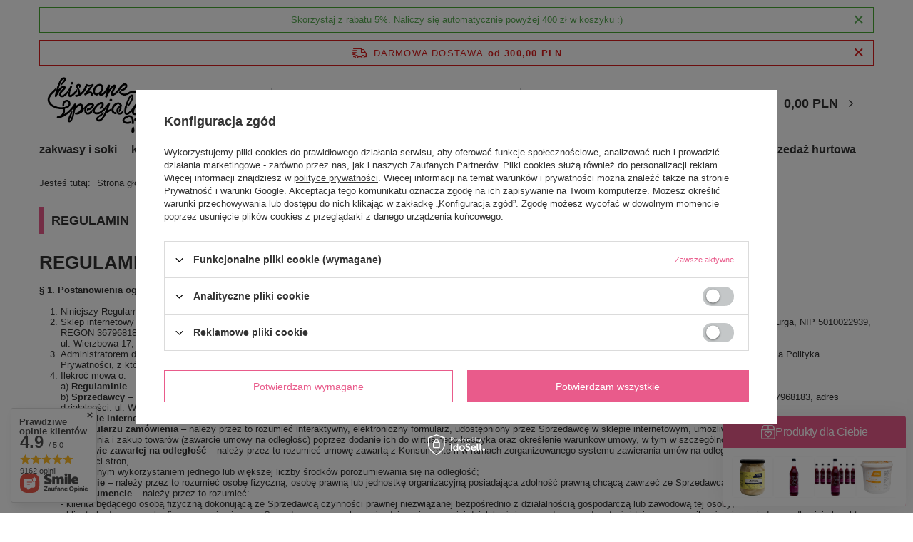

--- FILE ---
content_type: text/html; charset=utf-8
request_url: https://kiszonespecjaly.pl/pl/terms
body_size: 32485
content:
<!DOCTYPE html>
<html lang="pl" class="--freeShipping --vat --gross " ><head><meta name="viewport" content="user-scalable=no, initial-scale = 1.0, maximum-scale = 1.0, width=device-width, viewport-fit=cover"><meta http-equiv="Content-Type" content="text/html; charset=utf-8"><meta http-equiv="X-UA-Compatible" content="IE=edge"><title>Regulamin</title><meta name="description" content=""><link rel="icon" href="/gfx/pol/favicon.ico"><meta name="theme-color" content="#E95B8B"><meta name="msapplication-navbutton-color" content="#E95B8B"><meta name="apple-mobile-web-app-status-bar-style" content="#E95B8B"><link rel="preload stylesheet" as="style" href="/gfx/pol/style.css.gzip?r=1732281979"><link rel="stylesheet" type="text/css" href="/gfx/pol/common_style.css.gzip?r=1732281980"><script>var app_shop={urls:{prefix:'data="/gfx/'.replace('data="', '')+'pol/',graphql:'/graphql/v1/'},vars:{meta:{viewportContent:'initial-scale = 1.0, maximum-scale = 5.0, width=device-width, viewport-fit=cover'},priceType:'gross',priceTypeVat:true,productDeliveryTimeAndAvailabilityWithBasket:false,geoipCountryCode:'US',fairShopLogo: { enabled: false, image: '/gfx/standards/safe_light.svg'},currency:{id:'PLN',symbol:'PLN',country:'pl',format:'###,##0.00',beforeValue:false,space:true,decimalSeparator:',',groupingSeparator:' '},language:{id:'pol',symbol:'pl',name:'Polski'},omnibus:{enabled:true,rebateCodeActivate:false,hidePercentageDiscounts:false,},},txt:{priceTypeText:' brutto',},fn:{},fnrun:{},files:[],graphql:{}};const getCookieByName=(name)=>{const value=`; ${document.cookie}`;const parts = value.split(`; ${name}=`);if(parts.length === 2) return parts.pop().split(';').shift();return false;};if(getCookieByName('freeeshipping_clicked')){document.documentElement.classList.remove('--freeShipping');}if(getCookieByName('rabateCode_clicked')){document.documentElement.classList.remove('--rabateCode');}function hideClosedBars(){const closedBarsArray=JSON.parse(localStorage.getItem('closedBars'))||[];if(closedBarsArray.length){const styleElement=document.createElement('style');styleElement.textContent=`${closedBarsArray.map((el)=>`#${el}`).join(',')}{display:none !important;}`;document.head.appendChild(styleElement);}}hideClosedBars();</script><script src="/gfx/pol/shop.js.gzip?r=1732281979"></script><meta name="robots" content="noindex,follow"><meta name="rating" content="general"><meta name="Author" content="Kiszone Specjały na bazie IdoSell (www.idosell.com/shop)."><meta property="fb:admins" content="bartek.jurga"><meta property="fb:app_id" content="458524088358807">
<!-- Begin LoginOptions html -->

<style>
#client_new_social .service_item[data-name="service_Apple"]:before, 
#cookie_login_social_more .service_item[data-name="service_Apple"]:before,
.oscop_contact .oscop_login__service[data-service="Apple"]:before {
    display: block;
    height: 2.6rem;
    content: url('/gfx/standards/apple.svg?r=1743165583');
}
.oscop_contact .oscop_login__service[data-service="Apple"]:before {
    height: auto;
    transform: scale(0.8);
}
#client_new_social .service_item[data-name="service_Apple"]:has(img.service_icon):before,
#cookie_login_social_more .service_item[data-name="service_Apple"]:has(img.service_icon):before,
.oscop_contact .oscop_login__service[data-service="Apple"]:has(img.service_icon):before {
    display: none;
}
</style>

<!-- End LoginOptions html -->

<!-- Open Graph -->
<meta property="og:type" content="article"><meta property="og:url" content="https://kiszonespecjaly.pl/pl/terms
"><meta property="og:title" content="Regulamin"><meta property="og:site_name" content="Kiszone Specjały"><meta property="og:locale" content="pl_PL"><link rel="manifest" href="https://kiszonespecjaly.pl/data/include/pwa/1/manifest.json?t=3"><meta name="apple-mobile-web-app-capable" content="yes"><meta name="apple-mobile-web-app-status-bar-style" content="black"><meta name="apple-mobile-web-app-title" content="kiszonespecjaly.pl"><link rel="apple-touch-icon" href="/data/include/pwa/1/icon-128.png"><link rel="apple-touch-startup-image" href="/data/include/pwa/1/logo-512.png" /><meta name="msapplication-TileImage" content="/data/include/pwa/1/icon-144.png"><meta name="msapplication-TileColor" content="#2F3BA2"><meta name="msapplication-starturl" content="/"><script type="application/javascript">var _adblock = true;</script><script async src="/data/include/advertising.js"></script><script type="application/javascript">var statusPWA = {
                online: {
                    txt: "Połączono z internetem",
                    bg: "#5fa341"
                },
                offline: {
                    txt: "Brak połączenia z internetem",
                    bg: "#eb5467"
                }
            }</script><script async type="application/javascript" src="/ajax/js/pwa_online_bar.js?v=1&r=6"></script><script type="application/javascript" src="/ajax/js/webpush_subscription.js?v=1&r=4"></script><script type="application/javascript">WebPushHandler.publicKey = 'BAjSdFpSB8Tvb9/rIiEieuKFHQWg1M5FIa7qavXPNXuxNABZkfX/+z4UeKaztPpHgEB1LnF73cijlbgPtglnGGY=';WebPushHandler.version = '1';WebPushHandler.setPermissionValue();</script><script >
window.dataLayer = window.dataLayer || [];
window.gtag = function gtag() {
dataLayer.push(arguments);
}
gtag('consent', 'default', {
'ad_storage': 'denied',
'analytics_storage': 'denied',
'ad_personalization': 'denied',
'ad_user_data': 'denied',
'wait_for_update': 500
});

gtag('set', 'ads_data_redaction', true);
</script><script id="iaiscript_1" data-requirements="W10=" data-ga4_sel="ga4script">
window.iaiscript_1 = `<${'script'}  class='google_consent_mode_update'>
gtag('consent', 'update', {
'ad_storage': 'denied',
'analytics_storage': 'denied',
'ad_personalization': 'denied',
'ad_user_data': 'denied'
});
</${'script'}>`;
</script>
<!-- End Open Graph -->

<link rel="canonical" href="https://kiszonespecjaly.pl/pl/terms" />

                <!-- Global site tag (gtag.js) -->
                <script  async src="https://www.googletagmanager.com/gtag/js?id=G-QWJBVCRS76"></script>
                <script >
                    window.dataLayer = window.dataLayer || [];
                    window.gtag = function gtag(){dataLayer.push(arguments);}
                    gtag('js', new Date());
                    
                    gtag('config', 'G-QWJBVCRS76');

                </script>
                <link rel="stylesheet" type="text/css" href="/data/designs/6549216e03b399.51987162_13/gfx/pol/custom.css.gzip?r=1763675663">            <!-- Google Tag Manager -->
                    <script >(function(w,d,s,l,i){w[l]=w[l]||[];w[l].push({'gtm.start':
                    new Date().getTime(),event:'gtm.js'});var f=d.getElementsByTagName(s)[0],
                    j=d.createElement(s),dl=l!='dataLayer'?'&l='+l:'';j.async=true;j.src=
                    'https://www.googletagmanager.com/gtm.js?id='+i+dl;f.parentNode.insertBefore(j,f);
                    })(window,document,'script','dataLayer','GTM-M97JHZK	');</script>
            <!-- End Google Tag Manager -->
<!-- Begin additional html or js -->


<!--25|1|19-->
<!-- Samba.ai pixel -->
<script async src="https://yottlyscript.com/script.js?tp=719295936"></script>
<!-- End Samba.ai pixel -->
<!--34|1|22-->
<script>/*
 * edrone JavaScript Library.
 * https://edrone.me/
 *
 * GPL licenses.
 * https://edrone.me/integration-license/
*/
(function(srcjs) {
    window._edrone = window._edrone || {};
    _edrone.app_id = "68d3fb4d08d8f";
    _edrone.version = "1.1.15";
    _edrone.platform = "iai";
    _edrone.action_type = "other";
    _edrone._old_init = _edrone.init


    fetch(window.location.origin + '/ajax/basket.php')
    .then(function(response) {
        return response.json();
    }).then(function(data) {
        if (data.basket.products.length != 0) {
            localStorage.setItem('iai_basket', JSON.stringify(data));
        }
        if (data.basket.user) {
            _edrone.email = data.basket.user.email ? data.basket.user.email : ''
            _edrone.first_name = data.basket.user.firstname ? data.basket.user.firstname : ''
            _edrone.last_name = data.basket.user.lastname ? data.basket.user.lastname : ''
        }
    });

    var doc = document.createElement('script');
    doc.type = 'text/javascript';
    doc.async = true;
    doc.src = ('https:' == document.location.protocol
        ? 'https:'
        : 'http:') + srcjs;
    var s = document.getElementsByTagName('script')[0];
    s.parentNode.insertBefore(doc, s);
})("//d3bo67muzbfgtl.cloudfront.net/edrone_2_0.js");

            </script>
<!--2|1|3| modified: 2020-04-26 10:21:01-->
<meta name="google-site-verification" content="2e1Y9fBcZka2tM1-OCtjHol7QBvCI6a2KGlcsW-B-wQ" />
<!--10|1|10| modified: 2023-05-16 08:41:49-->
<meta name="facebook-domain-verification" content="z6x4shkqulzuaa8wyfpmutxitfqmbh" />
<style>
.text__podProd p{
margin: 15px 0;
}
.text__podProd h3{
font-size: 1.33em;
color: rgb(51, 51, 51);
margin: 15px 0;
}
.text__podProd ul{
margin: 15px 0px 15px 20px;

}
</style>
<!--12|1|12| modified: 2022-12-22 13:45:08-->
<!-- Google Tag Manager -->
<script>(function(w,d,s,l,i){w[l]=w[l]||[];w[l].push({'gtm.start':
new Date().getTime(),event:'gtm.js'});var f=d.getElementsByTagName(s)[0],
j=d.createElement(s),dl=l!='dataLayer'?'&l='+l:'';j.async=true;j.src=
'https://www.googletagmanager.com/gtm.js?id='+i+dl;f.parentNode.insertBefore(j,f);
})(window,document,'script','dataLayer','GTM-GNTW4B6');</script>
<!-- End Google Tag Manager -->
<script type="application/ld+json"> {
"@context": "http://schema.org",
"@type": "Store",
"address": {
"@type": "PostalAddress",
"addressLocality": "Góra",
"streetAddress": "Lipowa 16",
"postalCode": "56-200",
"addressRegion": "dolnośląskie"
},
"name": "Kiszone Specjały",
"email": "nohej@kiszonespecjaly.pl",
"telephone": "667672840",
"vatID": "5010022939",
"image": "https://kiszonespecjaly.pl/data/gfx/mask/pol/logo_1_big.svg",
"logo": "https://kiszonespecjaly.pl/data/gfx/mask/pol/logo_1_big.svg",
"url": "https://kiszonespecjaly.pl"
} </script>
<!--39|1|25-->
<script>window.edroneSettings = { shopId: "8210", appId: "68d3fb4d08d8f" }; window._edroneIaiProducts = {
    ids: [],
    counts: []
};

{
    ""
}

(function () {
    function logStyled(type, eventName, data = null) {
        const icon = '[edrone]';
        const message = `${icon} ${eventName}`;
        const styles = {
            log: 'background: #ffff8c; color: black; padding: 2px 4px;',
            warn: 'background: #ffff8c; color: #f27c22; padding: 2px 4px;',
            error: 'background: #ffff8c; color: #bc1823; padding: 2px 4px;',
        };
        const style = styles[type] || styles.log;
        try {
            console[type](`%c${message}`, style, ...(data ? [data] : []));
        } catch (_) {
            console.log(message, data);
        }
    }

    const logEvent = (...args) => logStyled('log', ...args);
    const logWarning = (...args) => logStyled('warn', ...args);
    const logError = (...args) => logStyled('error', ...args);

    if (window._edrone?.initialized) {
        logWarning('Script already initialized. Skipping.');
        return;
    }

    function getAppIdFromSettings(retries = 10, delay = 100) {
        return new Promise((resolve) => {
            let attempt = 0;

            const check = () => {
                try {
                    const appId = window?.edroneSettings && window?.edroneSettings?.appId;
                    if (appId) {
                        resolve(appId);
                        return;
                    }

                    attempt++;
                    if (attempt < retries) {
                        setTimeout(check, delay);
                    } else {
                        logWarning('App ID is missing after retries. Skipping initialization.');
                        resolve(null);
                    }
                } catch (e) {
                    logError('getAppIdFromSettings error:', e);
                    resolve(null);
                }
            };

            check();
        });
    }

    (async () => {

        const currentVersion = '2.0.0';
        const appId = await getAppIdFromSettings();

        if (!appId) {
            logWarning('App ID is missing. Skipping initialization.');
            return;
        }

        const edroneIAI = {
            logEvent, logWarning, logError,

            init: async function () {
                await this.loadCoreScript();
                this.setGlobals();
                await this.handleAddToCartFromList();
                await this.handlePageView();
                await this.setupListeners();
            },

            setGlobals: function () {
                window._edrone = window._edrone || {};
                if (window._edrone.initialized) return;

                const email = "";
                if (email.length) {
                    window._edrone.email = email;
                }

                Object.assign(window._edrone, {
                    app_id: appId,
                    platform: 'idosell',
                    version: currentVersion,
                    initialized: true,
                });
            },

            loadCoreScript: function () {
                return new Promise((resolve, reject) => {
                    const script = document.createElement('script');
                    script.async = true;
                    script.src = `https://d3bo67muzbfgtl.cloudfront.net/edrone_2_0.js?app_id=${appId}`;
                    script.onload = () => resolve();
                    script.onerror = () => reject(new Error('[edrone] Failed to load edrone_2_0'));
                    document.head.appendChild(script);
                });
            },

            fire: function (payload) {
                const event = payload?.action_type;
                Object.assign(window._edrone, payload);
                if (event === 'add_to_cart' || event === 'subscribe' || event === 'order') {
                    typeof window._edrone.init === 'function' && window._edrone.init();
                }
                this.logEvent(`${event}`, payload);

            },

            handlePageView: async function () {
                try {
                    const type = this.detectPageType();
                    if (!type || type === 'home') return;

                    return await {
                        product: async () => this.handleProductView(),
                        category: async () => this.handleCategoryView(),
                        order: async () => this.handleOrder(),
                    }[type]?.();

                } catch (e) {
                    this.logError('handlePageView error:', e);
                }
            },

            detectPageType: function () {
                const productPage = document.querySelector('.bc-product-name');
                const categorySelector = document.querySelector('#content section.search_name');
                const orderSelector = document.querySelector('#orderdetails_info');
                const orderUrlPath = window.location.pathname.includes('orderdetails');

                if (productPage) {
                    return 'product';
                } else if (!window.location.search && categorySelector) {
                    return 'category';
                } else if (orderSelector || orderUrlPath) {
                    return 'order';
                } else {
                    return null;
                }
            },

            // PRODUCT VIEW
            handleProductView: function () {
                const productId = '';
                try {
                    if (productId.length) {
                        this.fire({
                            action_type: 'product_view',
                            product_ids: productId
                        });
                    }

                    // ADD TO CART FROM PRODUCT PAGE
                    document.addEventListener('click', (e) => {
                        if (e.target.closest('#projector_button_basket')) {
                            this.logEvent('Product added from Product Page');
                            this.fire({
                                action_type: 'add_to_cart',
                                product_ids: productId
                            });
                        }
                    });

                } catch (e) {
                    this.logError('handleProductView error', e);
                }
            },

            //ADD TO CART FROM LIST
            handleAddToCartFromList: async function () {
                document.addEventListener('click', (e) => {
                    try {
                        // Product form
                        const trigger = e.target.closest('form[action*="basketchange.php"]');
                        // Add to cart button
                        if (!trigger?.querySelector('button')) return;

                        const productId = trigger?.querySelector('[name="product"]')?.value;

                        if (productId) {
                            this.logEvent('Product added from List');
                            this.fire({
                                action_type: 'add_to_cart',
                                product_ids: productId
                            });
                        }

                    } catch (e) {
                        this.logWarning('handleAddToCartFromList error:', e);
                    }
                });
            },

            // CATEGORY VIEW
            handleCategoryView: function () {

                // Converts to UTF-8 then encodes to Base64 (accepts Polish letters)
                function toBase64(string) {
                    return btoa(
                        new TextEncoder()
                            .encode(string)
                            .reduce((accumulator, byte) =>
                                accumulator + String.fromCharCode(byte), "")
                    );
                }

                try {
                    const breadcrumb = document.querySelector('#breadcrumbs');
                    if (!breadcrumb) return;

                    const breadcrumbList = Array.from(breadcrumb.querySelectorAll('ol li'));
                    if (!breadcrumbList.length) return;

                    const categories = breadcrumbList.filter(category =>
                        category.classList.contains('--more') ||
                        category.classList.contains('bc-active'));
                    if (!categories.length) return;

                    const categoryNames = categories
                        .map(category => category.innerText.trim())
                        .join('~');

                    const categoryIds = categories
                        .map(category => {
                            try {
                                return toBase64(category.innerText.trim());
                            } catch (e) {
                                this.logError("Base64 encode failed", e);
                                return "";
                            }
                        })
                        .join('~');

                    this.fire({
                        action_type: 'category_view',
                        product_category_names: categoryNames,
                        product_category_ids: categoryIds
                    });

                } catch (e) {
                    this.logError('handleCategoryView error', e);
                }
            },

            // ORDER
            handleOrder: function () {
                try {
                    const email = "";
                    const firstName = "";
                    const lastName = "";
                    const country = "";
                    const city = "";
                    const phone = "";
                    const orderId = "";
                    const orderValue = "";

                    const productIdsArray = window._edroneIaiProducts?.ids || [];
                    const productCountsArray = (window._edroneIaiProducts?.counts || [])
                        .map(c => c.split('.')[0]); // Count comes as eg. '1.000'

                    this.fire({
                        action_type: "order",
                        base_currency: "PLN",
                        order_currency: "PLN",
                        email: email,
                        first_name: firstName,
                        last_name: lastName,
                        country: country,
                        city: city,
                        phone: phone?.replace(/\D/g, ''),
                        order_id: orderId,
                        order_payment_value: orderValue,
                        base_payment_value: orderValue,
                        product_ids: productIdsArray.join('|'),
                        product_counts: productCountsArray.join('|'),
                    });

                } catch (e) {
                    this.logError('Order error:', e);
                }
            },

            // SUBSCRIBE
            handleSubscribe: function (form, tags) {
                try {
                    const getElement = (selector) => form.querySelector(selector);

                    const email = getElement('#client_email, [name="mailing_email"], #mailing_email');
                    if (!email?.value) return;

                    this.fire({
                        action_type: 'subscribe',
                        email: email.value,
                        first_name: getElement('#client_firstname, [name="mailing_name"]')?.value || '',
                        last_name: getElement('#client_lastname')?.value || '',
                        phone: getElement('#client_phone')?.value?.replace(/\D/g, '') || '',
                        city: getElement('#client_city')?.value || '',
                        subscriber_status: getElement('#cop_terms_mailing_checkbox, #newsletter_terms, #mailing_policy, #newsletter_consent, [name="news_checkboxes"]')?.checked ? '1' : '',
                        sms_subscriber_status: getElement('#cop_terms_sms_checkbox')?.checked ? '1' : '',
                        customer_tags: tags,
                    });

                } catch (e) {
                    this.logError('Subscribe error:', e);
                }
            },

            setupListeners: function () {
                document.addEventListener('click', (e) => {
                    try {
                        const btn =
                            e.target.closest('.cop_buttons__button') ||
                            e.target.closest('[name="mailing_action"]') ||
                            e.target.closest('.add_newsletter') ||
                            e.target.closest('#newsletter_button_add');
                        if (!btn) return;

                        const form = btn.closest('form');
                        if (!form) return;

                        if (form.action.includes('client-new') || form.action.includes('register')) {
                            this.handleSubscribe(form, 'Register');
                        } else if (document.querySelector('#menu_newsletter')) {
                            this.handleSubscribe(form, 'Footer');
                        }

                    } catch (e) {
                        this.logError('Subscribe listener error:', e);
                    }
                }, true);
            },

        };

        await edroneIAI.init();

    })();
})();</script>
<!--40|1|26-->
<script>window.edroneSettings = { shopId: "8210", appId: "68d3fb4d08d8f" }; window._edroneIaiProducts = {
    ids: [],
    counts: []
};

{
    ""
}

(function () {
    function logStyled(type, eventName, data = null) {
        const icon = '[edrone]';
        const message = `${icon} ${eventName}`;
        const styles = {
            log: 'background: #ffff8c; color: black; padding: 2px 4px;',
            warn: 'background: #ffff8c; color: #f27c22; padding: 2px 4px;',
            error: 'background: #ffff8c; color: #bc1823; padding: 2px 4px;',
        };
        const style = styles[type] || styles.log;
        try {
            console[type](`%c${message}`, style, ...(data ? [data] : []));
        } catch (_) {
            console.log(message, data);
        }
    }

    const logEvent = (...args) => logStyled('log', ...args);
    const logWarning = (...args) => logStyled('warn', ...args);
    const logError = (...args) => logStyled('error', ...args);

    if (window._edrone?.initialized) {
        logWarning('Script already initialized. Skipping.');
        return;
    }

    function getAppIdFromSettings(retries = 10, delay = 100) {
        return new Promise((resolve) => {
            let attempt = 0;

            const check = () => {
                try {
                    const appId = window?.edroneSettings && window?.edroneSettings?.appId;
                    if (appId) {
                        resolve(appId);
                        return;
                    }

                    attempt++;
                    if (attempt < retries) {
                        setTimeout(check, delay);
                    } else {
                        logWarning('App ID is missing after retries. Skipping initialization.');
                        resolve(null);
                    }
                } catch (e) {
                    logError('getAppIdFromSettings error:', e);
                    resolve(null);
                }
            };

            check();
        });
    }

    (async () => {

        const currentVersion = '2.0.0';
        const appId = await getAppIdFromSettings();

        if (!appId) {
            logWarning('App ID is missing. Skipping initialization.');
            return;
        }

        const edroneIAI = {
            logEvent, logWarning, logError,

            init: async function () {
                await this.loadCoreScript();
                this.setGlobals();
                await this.handleAddToCartFromList();
                await this.handlePageView();
                await this.setupListeners();
            },

            setGlobals: function () {
                window._edrone = window._edrone || {};
                if (window._edrone.initialized) return;

                const email = "";
                if (email.length) {
                    window._edrone.email = email;
                }

                Object.assign(window._edrone, {
                    app_id: appId,
                    platform: 'idosell',
                    version: currentVersion,
                    initialized: true,
                });
            },

            loadCoreScript: function () {
                return new Promise((resolve, reject) => {
                    const script = document.createElement('script');
                    script.async = true;
                    script.src = `https://d3bo67muzbfgtl.cloudfront.net/edrone_2_0.js?app_id=${appId}`;
                    script.onload = () => resolve();
                    script.onerror = () => reject(new Error('[edrone] Failed to load edrone_2_0'));
                    document.head.appendChild(script);
                });
            },

            fire: function (payload) {
                const event = payload?.action_type;
                Object.assign(window._edrone, payload);
                if (event === 'add_to_cart' || event === 'subscribe' || event === 'order') {
                    typeof window._edrone.init === 'function' && window._edrone.init();
                }
                this.logEvent(`${event}`, payload);

            },

            handlePageView: async function () {
                try {
                    const type = this.detectPageType();
                    if (!type || type === 'home') return;

                    return await {
                        product: async () => this.handleProductView(),
                        category: async () => this.handleCategoryView(),
                        order: async () => this.handleOrder(),
                    }[type]?.();

                } catch (e) {
                    this.logError('handlePageView error:', e);
                }
            },

            detectPageType: function () {
                const productPage = document.querySelector('.bc-product-name');
                const categorySelector = document.querySelector('#content section.search_name');
                const orderSelector = document.querySelector('#orderdetails_info');
                const orderUrlPath = window.location.pathname.includes('orderdetails');

                if (productPage) {
                    return 'product';
                } else if (!window.location.search && categorySelector) {
                    return 'category';
                } else if (orderSelector || orderUrlPath) {
                    return 'order';
                } else {
                    return null;
                }
            },

            // PRODUCT VIEW
            handleProductView: function () {
                const productId = '';
                try {
                    if (productId.length) {
                        this.fire({
                            action_type: 'product_view',
                            product_ids: productId
                        });
                    }

                    // ADD TO CART FROM PRODUCT PAGE
                    document.addEventListener('click', (e) => {
                        if (e.target.closest('#projector_button_basket')) {
                            this.logEvent('Product added from Product Page');
                            this.fire({
                                action_type: 'add_to_cart',
                                product_ids: productId
                            });
                        }
                    });

                } catch (e) {
                    this.logError('handleProductView error', e);
                }
            },

            //ADD TO CART FROM LIST
            handleAddToCartFromList: async function () {
                document.addEventListener('click', (e) => {
                    try {
                        // Product form
                        const trigger = e.target.closest('form[action*="basketchange.php"]');
                        // Add to cart button
                        if (!trigger?.querySelector('button')) return;

                        const productId = trigger?.querySelector('[name="product"]')?.value;

                        if (productId) {
                            this.logEvent('Product added from List');
                            this.fire({
                                action_type: 'add_to_cart',
                                product_ids: productId
                            });
                        }

                    } catch (e) {
                        this.logWarning('handleAddToCartFromList error:', e);
                    }
                });
            },

            // CATEGORY VIEW
            handleCategoryView: function () {

                // Converts to UTF-8 then encodes to Base64 (accepts Polish letters)
                function toBase64(string) {
                    return btoa(
                        new TextEncoder()
                            .encode(string)
                            .reduce((accumulator, byte) =>
                                accumulator + String.fromCharCode(byte), "")
                    );
                }

                try {
                    const breadcrumb = document.querySelector('#breadcrumbs');
                    if (!breadcrumb) return;

                    const breadcrumbList = Array.from(breadcrumb.querySelectorAll('ol li'));
                    if (!breadcrumbList.length) return;

                    const categories = breadcrumbList.filter(category =>
                        category.classList.contains('--more') ||
                        category.classList.contains('bc-active'));
                    if (!categories.length) return;

                    const categoryNames = categories
                        .map(category => category.innerText.trim())
                        .join('~');

                    const categoryIds = categories
                        .map(category => {
                            try {
                                return toBase64(category.innerText.trim());
                            } catch (e) {
                                this.logError("Base64 encode failed", e);
                                return "";
                            }
                        })
                        .join('~');

                    this.fire({
                        action_type: 'category_view',
                        product_category_names: categoryNames,
                        product_category_ids: categoryIds
                    });

                } catch (e) {
                    this.logError('handleCategoryView error', e);
                }
            },

            // ORDER
            handleOrder: function () {
                try {
                    const email = "";
                    const firstName = "";
                    const lastName = "";
                    const country = "";
                    const city = "";
                    const phone = "";
                    const orderId = "";
                    const orderValue = "";

                    const productIdsArray = window._edroneIaiProducts?.ids || [];
                    const productCountsArray = (window._edroneIaiProducts?.counts || [])
                        .map(c => c.split('.')[0]); // Count comes as eg. '1.000'

                    this.fire({
                        action_type: "order",
                        base_currency: "PLN",
                        order_currency: "PLN",
                        email: email,
                        first_name: firstName,
                        last_name: lastName,
                        country: country,
                        city: city,
                        phone: phone?.replace(/\D/g, ''),
                        order_id: orderId,
                        order_payment_value: orderValue,
                        base_payment_value: orderValue,
                        product_ids: productIdsArray.join('|'),
                        product_counts: productCountsArray.join('|'),
                    });

                } catch (e) {
                    this.logError('Order error:', e);
                }
            },

            // SUBSCRIBE
            handleSubscribe: function (form, tags) {
                try {
                    const getElement = (selector) => form.querySelector(selector);

                    const email = getElement('#client_email, [name="mailing_email"], #mailing_email');
                    if (!email?.value) return;

                    this.fire({
                        action_type: 'subscribe',
                        email: email.value,
                        first_name: getElement('#client_firstname, [name="mailing_name"]')?.value || '',
                        last_name: getElement('#client_lastname')?.value || '',
                        phone: getElement('#client_phone')?.value?.replace(/\D/g, '') || '',
                        city: getElement('#client_city')?.value || '',
                        subscriber_status: getElement('#cop_terms_mailing_checkbox, #newsletter_terms, #mailing_policy, #newsletter_consent, [name="news_checkboxes"]')?.checked ? '1' : '',
                        sms_subscriber_status: getElement('#cop_terms_sms_checkbox')?.checked ? '1' : '',
                        customer_tags: tags,
                    });

                } catch (e) {
                    this.logError('Subscribe error:', e);
                }
            },

            setupListeners: function () {
                document.addEventListener('click', (e) => {
                    try {
                        const btn =
                            e.target.closest('.cop_buttons__button') ||
                            e.target.closest('[name="mailing_action"]') ||
                            e.target.closest('.add_newsletter') ||
                            e.target.closest('#newsletter_button_add');
                        if (!btn) return;

                        const form = btn.closest('form');
                        if (!form) return;

                        if (form.action.includes('client-new') || form.action.includes('register')) {
                            this.handleSubscribe(form, 'Register');
                        } else if (document.querySelector('#menu_newsletter')) {
                            this.handleSubscribe(form, 'Footer');
                        }

                    } catch (e) {
                        this.logError('Subscribe listener error:', e);
                    }
                }, true);
            },

        };

        await edroneIAI.init();

    })();
})();</script>

<!-- End additional html or js -->
</head><body>
<!-- Begin additional html or js -->


<!--13|1|12| modified: 2022-12-22 13:45:35-->
<!-- Google Tag Manager (noscript) -->
<noscript><iframe src="https://www.googletagmanager.com/ns.html?id=GTM-GNTW4B6"
height="0" width="0" style="display:none;visibility:hidden"></iframe></noscript>
<!-- End Google Tag Manager (noscript) -->

<!-- End additional html or js -->
<div id="container" class="text_page container max-width-1200"><header class=" commercial_banner"><script class="ajaxLoad">
                app_shop.vars.vat_registered = "true";
                app_shop.vars.currency_format = "###,##0.00";
                
                    app_shop.vars.currency_before_value = false;
                
                    app_shop.vars.currency_space = true;
                
                app_shop.vars.symbol = "PLN";
                app_shop.vars.id= "PLN";
                app_shop.vars.baseurl = "http://kiszonespecjaly.pl/";
                app_shop.vars.sslurl= "https://kiszonespecjaly.pl/";
                app_shop.vars.curr_url= "%2Fpl%2Fterms";
                

                var currency_decimal_separator = ',';
                var currency_grouping_separator = ' ';

                
                    app_shop.vars.blacklist_extension = ["exe","com","swf","js","php"];
                
                    app_shop.vars.blacklist_mime = ["application/javascript","application/octet-stream","message/http","text/javascript","application/x-deb","application/x-javascript","application/x-shockwave-flash","application/x-msdownload"];
                
                    app_shop.urls.contact = "/pl/contact";
                app_shop.vars.blackWeekId=200;</script><div id="viewType" style="display:none"></div><div class="bars_top bars"><div class="bars__item" id="bar30" data-close="true" style="--background-color:#ffffff;--border-color:#48a832;--font-color:#5aab54;"><div class="bars__wrapper"><div class="bars__content"> Skorzystaj z rabatu 5%. Naliczy się automatycznie powyżej 400 zł w koszyku :)</div><a href="#closeBar" class="bars__close"></a></div></div></div><script>document.documentElement.style.setProperty('--bars-height',`${document.querySelector('.bars_top').offsetHeight}px`);</script><div id="freeShipping" class="freeShipping"><span class="freeShipping__info">Darmowa dostawa</span><strong class="freeShipping__val">
				od 
				300,00 PLN</strong><a href="" class="freeShipping__close"></a></div><div id="logo" class="d-flex align-items-center"><a href="https://kiszonespecjaly.pl" target="_self"><img src="/data/gfx/mask/pol/logo_1_big.png" alt="Kiszone Specjały" width="2048" height="1212"></a></div><form action="https://kiszonespecjaly.pl/pl/search" method="get" id="menu_search" class="menu_search"><a href="#showSearchForm" class="menu_search__mobile"></a><div class="menu_search__block"><div class="menu_search__item --input"><input class="menu_search__input" type="text" name="text" autocomplete="off" placeholder="Wpisz czego szukasz" aria-label="Wpisz czego szukasz"><button class="menu_search__submit" type="submit" aria-label="Szukaj"></button></div><div class="menu_search__item --results search_result"></div></div></form><div id="menu_settings" class="align-items-center justify-content-center justify-content-lg-end"><div class="open_trigger"><span class="d-none d-md-inline-block flag_txt">PLN</span><div class="menu_settings_wrapper d-md-none"><div class="menu_settings_inline"><div class="menu_settings_header">
								Język i waluta: 
							</div><div class="menu_settings_content"><span class="menu_settings_flag flag flag_pol"></span><strong class="menu_settings_value"><span class="menu_settings_language">pl</span><span> | </span><span class="menu_settings_currency">PLN</span></strong></div></div><div class="menu_settings_inline"><div class="menu_settings_header">
								Dostawa do: 
							</div><div class="menu_settings_content"><strong class="menu_settings_value">Polska</strong></div></div></div><i class="icon-angle-down d-none d-md-inline-block"></i></div><form action="https://kiszonespecjaly.pl/pl/settings.html" method="post"><ul><li><div class="form-group"><label for="menu_settings_curr">Waluta</label><div class="select-after"><select class="form-control" name="curr" id="menu_settings_curr"><option value="PLN" selected>PLN</option><option value="EUR">EUR (1 PLN = 0.2267EUR)
															</option><option value="GBP">GBP (1 PLN = 0.1971GBP)
															</option></select></div></div><div class="form-group"><label for="menu_settings_country">Dostawa do</label><div class="select-after"><select class="form-control" name="country" id="menu_settings_country"><option value="1143020016">Austria</option><option value="1143020022">Belgia</option><option value="1143020033">Bułgaria</option><option value="1143020038">Chorwacja</option><option value="1143020041">Czechy</option><option value="1143020042">Dania</option><option value="1143020051">Estonia</option><option value="1143020056">Finlandia</option><option value="1143020057">Francja</option><option value="1143020062">Grecja</option><option value="1143020075">Hiszpania</option><option value="1143020076">Holandia</option><option value="1143020083">Irlandia</option><option value="1143020116">Litwa</option><option value="1143020118">Łotwa</option><option value="1143020117">Luksembourg</option><option value="1143020135">Monako</option><option value="1143020143">Niemcy</option><option selected value="1143020003">Polska</option><option value="1143020163">Portugalia</option><option value="1143020169">Rumunia</option><option value="1143020182">Słowacja</option><option value="1143020183">Słowenia</option><option value="1143020193">Szwecja</option><option value="1143020217">Węgry</option><option value="1143020218">Wielka Brytania</option><option value="1143020220">Włochy</option></select></div></div></li><li class="buttons"><button class="btn --solid --large" type="submit">
								Zastosuj zmiany
							</button></li></ul></form><div id="menu_additional"><div class="account_links"><a class="account_link --signin" href="https://kiszonespecjaly.pl/pl/login.html">Zaloguj się</a><a class="account_link --register" href="https://kiszonespecjaly.pl/pl/client-new.html?register">
							Zarejestruj się
						</a></div><div class="shopping_list_top" data-empty="true"><a href="https://kiszonespecjaly.pl/pl/shoppinglist" class="wishlist_link slt_link --empty">Listy zakupowe</a><div class="slt_lists"><ul class="slt_lists__nav"><li class="slt_lists__nav_item" data-list_skeleton="true" data-list_id="true" data-shared="true"><a class="slt_lists__nav_link" data-list_href="true"><span class="slt_lists__nav_name" data-list_name="true"></span><span class="slt_lists__count" data-list_count="true">0</span></a></li><li class="slt_lists__nav_item --empty"><a class="slt_lists__nav_link --empty" href="https://kiszonespecjaly.pl/pl/shoppinglist"><span class="slt_lists__nav_name" data-list_name="true">Lista zakupowa</span><span class="slt_lists__count" data-list_count="true">0</span></a></li></ul></div></div></div></div><div class="shopping_list_top_mobile d-none" data-empty="true"><a href="https://kiszonespecjaly.pl/pl/shoppinglist" class="sltm_link --empty"></a></div><div id="menu_basket" class="topBasket --skeleton"><a class="topBasket__sub" href="/basketedit.php"><span class="badge badge-info"></span><strong class="topBasket__price">0,00 PLN</strong></a><div class="topBasket__details --products" style="display: none;"><div class="topBasket__block --labels"><label class="topBasket__item --name">Produkt</label><label class="topBasket__item --sum">Ilość</label><label class="topBasket__item --prices">Cena</label></div><div class="topBasket__block --products"></div></div><div class="topBasket__details --shipping" style="display: none;"><span class="topBasket__name">Koszt dostawy od</span><span id="shipppingCost"></span></div><script>
						app_shop.vars.cache_html = true;
					</script></div><nav id="menu_categories" class="wide"><button type="button" class="navbar-toggler" aria-label="Menu"><i class="icon-reorder"></i></button><div class="navbar-collapse" id="menu_navbar"><ul class="navbar-nav mx-md-n2"><li class="nav-item"><a  href="/zakwasy-i-soki-warzywne-206" target="_self" title="Zakwasy i soki" class="nav-link" >Zakwasy i soki</a><ul class="navbar-subnav"><li class="nav-item empty"><a  href="/pl/menu/zakwas-buraczany-216" target="_self" title="Zakwas buraczany" class="nav-link" >Zakwas buraczany</a></li><li class="nav-item empty"><a  href="/pl/menu/sok-z-kiszonej-kapusty-217" target="_self" title="Sok z kiszonej kapusty" class="nav-link" >Sok z kiszonej kapusty</a></li><li class="nav-item empty"><a  href="/pl/menu/sok-z-kiszonych-ogorkow-218" target="_self" title="Sok z kiszonych ogórków" class="nav-link" >Sok z kiszonych ogórków</a></li><li class="nav-item empty"><a  href="/pl/menu/soki-tloczone-nfc-223" target="_self" title="Soki tłoczone NFC" class="nav-link" >Soki tłoczone NFC</a></li><li class="nav-item empty"><a  href="/pl/menu/zakwas-na-zur-lub-barszcz-226" target="_self" title="Zakwas na żur lub barszcz" class="nav-link" >Zakwas na żur lub barszcz</a></li><li class="nav-item empty"><a  href="/pl/menu/zakwasy-warzywne-240" target="_self" title="Zakwasy warzywne" class="nav-link" >Zakwasy warzywne</a></li><li class="nav-item --all empty"><a class="nav-link" href="/zakwasy-i-soki-warzywne-206">+ Pokaż wszystkie</a></li></ul></li><li class="nav-item"><a  href="/pl/menu/kiszonki-166" target="_self" title="Kiszonki" class="nav-link" >Kiszonki</a><ul class="navbar-subnav"><li class="nav-item empty"><a  href="/pl/menu/kiszone-warzywa-180" target="_self" title="Kiszone warzywa" class="nav-link" >Kiszone warzywa</a></li><li class="nav-item empty"><a  href="/pl/menu/kapusta-kiszona-178" target="_self" title="Kapusta kiszona" class="nav-link" >Kapusta kiszona</a></li><li class="nav-item empty"><a  href="/pl/menu/ogorki-w-sloiku-179" target="_self" title="Ogórki w słoiku" class="nav-link" >Ogórki w słoiku</a></li><li class="nav-item empty"><a  href="/pl/menu/kimchi-177" target="_self" title="Kimchi" class="nav-link" >Kimchi</a></li><li class="nav-item empty"><a  href="/pl/menu/czarny-czosnek-181" target="_self" title="Czarny czosnek" class="nav-link" >Czarny czosnek</a></li><li class="nav-item empty"><a  href="/pl/menu/kiszona-papryka-264" target="_self" title="Kiszona papryka" class="nav-link" >Kiszona papryka</a></li><li class="nav-item empty"><a  href="/pl/menu/kiszone-pomidory-265" target="_self" title="Kiszone pomidory" class="nav-link" >Kiszone pomidory</a></li><li class="nav-item empty"><a  href="/pl/menu/kiszona-czerwona-kapusta-266" target="_self" title="Kiszona czerwona kapusta" class="nav-link" >Kiszona czerwona kapusta</a></li><li class="nav-item empty"><a  href="/pl/menu/kiszona-rzodkiew-272" target="_self" title="Kiszona rzodkiew" class="nav-link" >Kiszona rzodkiew</a></li></ul></li><li class="nav-item"><a  href="/pl/menu/kombucha-258" target="_self" title="Kombucha" class="nav-link" >Kombucha</a></li><li class="nav-item"><a  href="/pl/menu/ocet-227" target="_self" title="Ocet" class="nav-link" >Ocet</a></li><li class="nav-item"><a  href="/pl/menu/zestawy-184" target="_self" title="Zestawy" class="nav-link" >Zestawy</a><ul class="navbar-subnav"><li class="nav-item empty"><a  href="/pl/menu/kiszonki-w-zestawach-214" target="_self" title="Kiszonki w zestawach" class="nav-link" >Kiszonki w zestawach</a></li><li class="nav-item empty"><a  href="/pl/menu/zakwasy-w-zestawach-215" target="_self" title="Zakwasy w zestawach" class="nav-link" >Zakwasy w zestawach</a></li><li class="nav-item empty"><a  href="/pl/menu/zestaw-na-prezent-219" target="_self" title="Zestaw na Prezent" class="nav-link" >Zestaw na Prezent</a></li><li class="nav-item empty"><a  href="/pl/menu/kombucha-w-zestawach-270" target="_self" title="Kombucha w zestawach" class="nav-link" >Kombucha w zestawach</a></li></ul></li><li class="nav-item"><a  href="/pl/menu/delikatesy-209" target="_self" title="Delikatesy" class="nav-link" >Delikatesy</a><ul class="navbar-subnav"><li class="nav-item empty"><a  href="/pl/menu/shoty-funkcjonalne-188" target="_self" title="Shoty funkcjonalne" class="nav-link" >Shoty funkcjonalne</a></li><li class="nav-item empty"><a  href="/pl/menu/soki-tloczone-100-172" target="_self" title="Soki tłoczone 100%" class="nav-link" >Soki tłoczone 100%</a></li><li class="nav-item empty"><a  href="/pl/menu/czarny-czosnek-212" target="_self" title="Czarny czosnek" class="nav-link" >Czarny czosnek</a></li><li class="nav-item empty"><a  href="/pl/menu/miody-naturalne-201" target="_self" title="Miody naturalne" class="nav-link" >Miody naturalne</a></li><li class="nav-item empty"><a  href="/pl/menu/oleje-tloczone-na-zimno-199" target="_self" title="Oleje tłoczone na zimno" class="nav-link" >Oleje tłoczone na zimno</a></li><li class="nav-item empty"><a  href="/pl/menu/przeciery-owocowe-173" target="_self" title="Przeciery owocowe" class="nav-link" >Przeciery owocowe</a></li><li class="nav-item empty"><a  href="/pl/menu/syropy-176" target="_self" title="Syropy" class="nav-link" >Syropy</a></li><li class="nav-item empty"><a  href="/pl/menu/ostre-sosy-224" target="_self" title="Ostre sosy" class="nav-link" >Ostre sosy</a></li><li class="nav-item empty"><a  href="/pl/menu/pasty-kanapkowe-230" target="_self" title="Pasty kanapkowe" class="nav-link" >Pasty kanapkowe</a></li><li class="nav-item empty"><a  href="/pl/menu/kawa-231" target="_self" title="Kawa" class="nav-link" >Kawa</a></li><li class="nav-item empty"><a  href="/pl/menu/orzechy-232" target="_self" title="Orzechy" class="nav-link" >Orzechy</a></li><li class="nav-item empty"><a  href="/pl/menu/masla-orzechowe-234" target="_self" title="Masła orzechowe" class="nav-link" >Masła orzechowe</a></li><li class="nav-item empty"><a  href="/pl/menu/przyprawy-235" target="_self" title="Przyprawy" class="nav-link" >Przyprawy</a></li><li class="nav-item empty"><a  href="/pl/menu/dzemy-i-konfitury-236" target="_self" title="Dżemy i konfitury" class="nav-link" >Dżemy i konfitury</a></li><li class="nav-item empty"><a  href="/pl/menu/herbata-bio-238" target="_self" title="Herbata BIO" class="nav-link" >Herbata BIO</a></li><li class="nav-item empty"><a  href="/pl/menu/maslo-241" target="_self" title="Masło" class="nav-link" >Masło</a></li><li class="nav-item empty"><a  href="/pl/menu/dodatki-do-kawy-242" target="_self" title="Dodatki do kawy" class="nav-link" >Dodatki do kawy</a></li><li class="nav-item empty"><a  href="/pl/menu/oxymel-243" target="_self" title="Oxymel" class="nav-link" >Oxymel</a></li><li class="nav-item empty"><a  href="/pl/menu/lemoniady-259" target="_self" title="Lemoniady" class="nav-link" >Lemoniady</a></li><li class="nav-item empty"><a  href="/pl/menu/makarony-261" target="_self" title="Makarony" class="nav-link" >Makarony</a></li><li class="nav-item empty"><a  href="/pl/menu/czekolada-naturalna-228" target="_self" title="Czekolada naturalna" class="nav-link" >Czekolada naturalna</a></li><li class="nav-item empty"><a  href="/pl/menu/soki-pomidorowe-267" target="_self" title="Soki pomidorowe" class="nav-link" >Soki pomidorowe</a></li><li class="nav-item empty"><a  href="/pl/menu/soki-z-burakow-268" target="_self" title="Soki z buraków" class="nav-link" >Soki z buraków</a></li><li class="nav-item empty"><a  href="/pl/menu/soki-z-malin-269" target="_self" title="Soki z malin" class="nav-link" >Soki z malin</a></li><li class="nav-item empty"><a  href="/pl/menu/musy-owocowe-273" target="_self" title="Musy owocowe" class="nav-link" >Musy owocowe</a></li><li class="nav-item empty"><a  href="/pl/menu/kwas-chlebowy-274" target="_self" title="Kwas chlebowy" class="nav-link" >Kwas chlebowy</a></li><li class="nav-item empty"><a  href="/pl/menu/dania-gotowe-277" target="_self" title="Dania gotowe" class="nav-link" >Dania gotowe</a></li><li class="nav-item empty"><a  href="/pl/menu/batony-278" target="_self" title="Batony" class="nav-link" >Batony</a></li><li class="nav-item empty"><a  href="/pl/menu/owoce-liofilizowane-280" target="_self" title="Owoce liofilizowane" class="nav-link" >Owoce liofilizowane</a></li></ul></li><li class="nav-item"><a  href="/pl/menu/suplementy-244" target="_self" title="Suplementy" class="nav-link" >Suplementy</a></li><li class="nav-item"><a  href="/pl/menu/vouchery-245" target="_self" title="Vouchery" class="nav-link" >Vouchery</a></li><li class="nav-item"><a  href="https://kiszonespecjaly.pl/Promocja-spromo-pol.html" target="_self" title="Promocje" class="nav-link" >Promocje</a></li><li class="nav-item"><a  href="/pl/menu/dieta-dr-dabrowskiej-207" target="_self" title="Dieta Dr Dąbrowskiej" class="nav-link" >Dieta Dr Dąbrowskiej</a></li><li class="nav-item"><a  href="https://kiszonespecjaly.pl/client-new.php?register&amp;wholesaler=true" target="_self" title="Sprzedaż hurtowa" class="nav-link" >Sprzedaż hurtowa</a></li></ul></div></nav><div id="breadcrumbs" class="breadcrumbs"><div class="back_button"><button id="back_button"><i class="icon-angle-left"></i> Wstecz</button></div><div class="list_wrapper"><ol><li><span>Jesteś tutaj:  </span></li><li class="bc-main"><span><a href="/">Strona główna</a></span></li><li class="bc-active bc-text"><span>Regulamin</span></li></ol></div></div></header><div id="layout" class="row clearfix"><aside class="col-3"><section class="shopping_list_menu"><div class="shopping_list_menu__block --lists slm_lists" data-empty="true"><span class="slm_lists__label">Listy zakupowe</span><ul class="slm_lists__nav"><li class="slm_lists__nav_item" data-list_skeleton="true" data-list_id="true" data-shared="true"><a class="slm_lists__nav_link" data-list_href="true"><span class="slm_lists__nav_name" data-list_name="true"></span><span class="slm_lists__count" data-list_count="true">0</span></a></li><li class="slm_lists__nav_header"><span class="slm_lists__label">Listy zakupowe</span></li><li class="slm_lists__nav_item --empty"><a class="slm_lists__nav_link --empty" href="https://kiszonespecjaly.pl/pl/shoppinglist"><span class="slm_lists__nav_name" data-list_name="true">Lista zakupowa</span><span class="slm_lists__count" data-list_count="true">0</span></a></li></ul><a href="#manage" class="slm_lists__manage d-none align-items-center d-md-flex">Zarządzaj listami</a></div><div class="shopping_list_menu__block --bought slm_bought"><a class="slm_bought__link d-flex" href="https://kiszonespecjaly.pl/pl/products-bought.html">
				Lista dotychczas zamówionych produktów
			</a></div><div class="shopping_list_menu__block --info slm_info"><strong class="slm_info__label d-block mb-3">Jak działa lista zakupowa?</strong><ul class="slm_info__list"><li class="slm_info__list_item d-flex mb-3">
					Po zalogowaniu możesz umieścić i przechowywać na liście zakupowej dowolną liczbę produktów nieskończenie długo.
				</li><li class="slm_info__list_item d-flex mb-3">
					Dodanie produktu do listy zakupowej nie oznacza automatycznie jego rezerwacji.
				</li><li class="slm_info__list_item d-flex mb-3">
					Dla niezalogowanych klientów lista zakupowa przechowywana jest do momentu wygaśnięcia sesji (około 24h).
				</li></ul></div></section><div id="mobileCategories" class="mobileCategories"><div class="mobileCategories__item --menu"><a class="mobileCategories__link --active" href="#" data-ids="#menu_search,.shopping_list_menu,#menu_search,#menu_navbar,#menu_navbar3, #menu_blog">
                            Menu
                        </a></div><div class="mobileCategories__item --account"><a class="mobileCategories__link" href="#" data-ids="#menu_contact,#login_menu_block">
                            Konto
                        </a></div><div class="mobileCategories__item --settings"><a class="mobileCategories__link" href="#" data-ids="#menu_settings">
                                Ustawienia
                            </a></div></div><div class="setMobileGrid" data-item="#menu_navbar"></div><div class="setMobileGrid" data-item="#menu_navbar3" data-ismenu1="true"></div><div class="setMobileGrid" data-item="#menu_blog"></div><div class="login_menu_block d-lg-none" id="login_menu_block"><a class="sign_in_link" href="/login.php" title=""><i class="icon-user"></i><span>Zaloguj się</span></a><a class="registration_link" href="https://kiszonespecjaly.pl/pl/client-new.html?register"><i class="icon-lock"></i><span>Zarejestruj się</span></a><a class="order_status_link" href="/order-open.php" title=""><i class="icon-globe"></i><span>Sprawdź status zamówienia</span></a></div><div class="setMobileGrid" data-item="#menu_contact"></div><div class="setMobileGrid" data-item="#menu_settings"></div></aside><div id="content" class="col-12"><div id="addCodesToBasket" class="addCodesToBasket"><h3 class="big_label">Dodaj produkty podając kody</h3><div class="addCodesToBasket__form"><div class="addCodesToBasket__input --file"><label>Wgraj pliki z kodami</label><div class="f-group --file"><span><i class="icon-paperclip"></i><span>Dodaj plik CSV</span></span><label class="f-label" for="addCodesToBasket__file">Wybierz pliki</label><input type="file" id="addCodesToBasket__file" class="f-control addCodesToBasket__file"></div></div><div class="addCodesToBasket__input --textarea"><label>Uzupełnij listę kodów</label><div class="f-group"><textarea type="text" id="addCodesToBasket__textarea" placeholder="" class="f-control addCodesToBasket__textarea"></textarea></div><span>
				Wpisz kody produktów, które chcesz zbiorczo dodać do koszyka (po przecinku, ze spacją lub od nowej linijki). 
				Powtórzenie wielokrotnie kodu, doda ten towar tyle razy ile razy występuje.
			</span></div><div class="addCodesToBasket__buttons"><a class="btn --solid --large" id="addCodesToBasketSubmit">Dodaj do koszyka</a></div></div></div><section id="Text" class="text_menu"><h1 class="text_menu__label headline"><span class="headline__name">Regulamin</span></h1><div class="text_menu__txt"><div class="text_menu__txt_sub pb-4 cm"><h1>REGULAMIN SPRZEDAŻY SKLEPU INTERNETOWEGO</h1>
<p><strong>§ 1. Postanowienia ogólne</strong></p>
<ol>
<li>Niniejszy Regulamin określa ogólne warunki i zasady sprzedaży towarów drogą elektroniczną przez Sprzedawcę, za pomocą serwisu internetowego www.kiszonespecjaly.pl</li>
<li>Sklep internetowy dostępny pod adresem www.kiszonespecjaly.pl prowadzony jest przez Bartosza Jurgę – przedsiębiorcę działającego pod firmą Kiszone Specjały Bartosz Jurga, NIP 5010022939, REGON 367968183, adres działalności:<br />
ul. Wierzbowa 17, 56-200 Góra, adres e-mail: nohej@kiszonespecjaly.pl nr telefonu: +48 605656200.</li>
<li>Administratorem danych osobowych przetwarzanych w związku ze sprzedażą jest Sprzedawca. Szczegółowe zasady dotyczące przetwarzania i udostępniania danych określa Polityka Prywatności, z którą można zapoznać się na stronie www.kiszonespecjaly.pl</li>
<li>Ilekroć mowa o:<br />
a) <strong>Regulaminie</strong> – należy przez to rozumieć niniejszy regulamin;<br />
b) <strong>Sprzedawcy</strong> – należy przez to rozumieć Bartosza Jurgę prowadzącego działalność gospodarczą pod firmą Kiszone Specjały Bartosz Jurga, NIP 5010022939, REGON 367968183, adres działalności: ul. Wierzbowa 17, 56-200 Góra, adres e-mail: nohej@kiszonespecjaly.pl nr telefonu: +48 605656200;<br />
c) <strong>Sklepie internetowym</strong> – należy przez to rozumieć sklep internetowy prowadzony przez Sprzedawcę pod adresem www.kiszonespecjaly.pl;<br />
d) <strong>Formularzu zamówienia</strong> – należy przez to rozumieć interaktywny, elektroniczny formularz, udostępniony przez Sprzedawcę w sklepie internetowym, umożliwiający Klientowi złożenie zamówienia i zakup towarów (zawarcie umowy na odległość) poprzez dodanie ich do wirtualnego koszyka oraz określenie warunków umowy, w tym w szczególności sposobu dostawy i płatności;<br />
e) <strong>Umowie zawartej na odległość</strong> – należy przez to rozumieć umowę zawartą z Konsumentem w ramach zorganizowanego systemu zawierania umów na odległość, bez jednoczesnej fizycznej obecności stron,<br />
z wyłącznym wykorzystaniem jednego lub większej liczby środków porozumiewania się na odległość;<br />
f) <strong>Kliencie</strong> – należy przez to rozumieć osobę fizyczną, osobę prawną lub jednostkę organizacyjną posiadająca zdolność prawną chcącą zawrzeć ze Sprzedawcą umowę;<br />
g) <strong>Konsumencie</strong> – należy przez to rozumieć:<br />
- klienta będącego osobą fizyczną dokonującą ze Sprzedawcą czynności prawnej niezwiązanej bezpośrednio z działalnością gospodarczą lub zawodową tej osoby;<br />
- klienta będącego osobą fizyczną zwierającą ze Sprzedawcą umowę bezpośrednio związaną z jej działalnością gospodarczą, gdy z treści tej umowy wynika, że nie posiada ona dla niej charakteru zawodowego, wynikającego w szczególności z przedmiotu wykonywanej przez nią działalności gospodarczej, w zakresie ochrony przewidzianym przez art. 7aa ustawy z dnia z dnia 30 maja 2014 r. o prawach konsumenta [t.j. (Dz. U. z 2020, poz. 287<br />
z późn. zm.)];<br />
h) <strong>Środowisku cyfrowym</strong> – należy przez to rozumieć sprzęt komputerowy, oprogramowanie i połączenia sieciowe wykorzystywane przez Klienta w celu uzyskania dostępu do usług świadczonych przez Sprzedawcę;<br />
i) <strong>Towarze</strong> – należy przez to rozumieć produkty sprzedawane przez Sprzedawcę za pośrednictwem sklepu internetowego;<br />
j) <strong>Towarze zgodnym z umową</strong> – należy przez to rozumieć towar, którego: opis, rodzaj, ilość, jakość, kompletność, funkcjonalność, przydatność do szczególnego celu, do którego jest potrzebny konsumentowi, o którym Konsument poinformował Sprzedawcę najpóźniej w chwili zawarcia umowy i który Sprzedawca zaakceptował, pozostają zgodne z umową;<br />
k) <strong>Towarze z krótkim terminem przydatności do spożycia</strong> – należy przez to rozumieć towary, których termin przydatności do spożycia jest krótszy niż 6 miesięcy w chwili ich zakupu;<br />
l) <strong>Cenie</strong> – należy przez to rozumieć wartość wyrażoną w złotówkach, którą Klient jest obowiązany zapłacić Sprzedawcy za towar;<br />
m) <strong>Zamówieniu</strong> – należy przez to rozumieć oświadczenie woli Klienta, składane za pomocą formularza zamówienia i zmierzające bezpośrednio do zawarcia umowy sprzedaży.</li>
<li>W sprawach nieuregulowanych w Regulaminie zastosowanie znajdują przepisy:<br />
a) ustawy z dnia 18 lipca 2002 r. o świadczeniu usług drogą elektroniczną [t.j. (Dz. U. z 2020, poz. 344 z późn. zm.)];<br />
b) ustawy z dnia 23 kwietnia 1964 r. – Kodeks cywilny [t.j. (Dz. U. z 2020, poz. 1704 z późn. zm.)];<br />
c) ustawy z dnia 30 maja 2014 r. o prawach konsumenta [t.j. (Dz. U. z 2020, poz. 287 z późn. zm.)].</li>
</ol>
<p><strong>§ 2. Rodzaj i zakres świadczonych usług</strong></p>
<ol>
<li>Sprzedawca świadczy następujące usługi, które Klient może nabyć drogą elektroniczną:<br />
a) sprzedaż towarów;<br />
b) prowadzenie konta użytkownika w sklepie internetowym;<br />
c) korzystanie z newslettera.</li>
<li>Usługa, o której mowa w pkt a świadczona jest odpłatnie, na podstawie jednostkowych cen, przypisanych danemu produktowi, które to ceny są prezentowane w sklepie internetowym wraz z naliczonym podatkiem, o ile odrębne przepisy tego wymagają.</li>
<li>Zasady świadczenia usług, o których mowa w pkt b i c, określa Regulamin świadczonych usług, dostępny na stronie www.kiszonesecjaly.pl.</li>
</ol>
<p><strong>§ 3. Warunki zawierania umów</strong></p>
<ol>
<li>Usługa, o której mowa w § 2 ust. 1 pkt a polega na zawarciu z Klientem umowy sprzedaży za pośrednictwem sklepu internetowego, tj. umowy na odległość.</li>
<li>Aby dokonać zakupu w sklepie internetowym (zawrzeć umowę sprzedaży na odległość), Klient powinien posiadać środowisko cyfrowe spełniające następujące minimalne wymagania techniczne:<br />
a) połączenie z internetem,<br />
b) przeglądarkę internetową;<br />
c) włączone w przeglądarce internetowej Cookies oraz Javascript;<br />
d) dostęp do poczty elektronicznej;<br />
e) minimalna rozdzielczość ekranu 600 x 400 pikseli.</li>
<li>Jeżeli rodzaj usługi będzie wymagał od Klienta spełnienia dodatkowych wymagań technicznych, Sprzedawca każdorazowo poinformuje o tym Klienta.</li>
<li>Klient zobowiązany jest do korzystania ze sklepu internetowego w sposób zgodny z prawem i dobrymi obyczajami, mając na uwadze poszanowanie dóbr osobistych i praw własności intelektualnej osób trzecich.</li>
<li>Klienta obowiązuje zakaz dostarczania treści o charakterze bezprawnym.</li>
<li>Zawarcie umowy sprzedaży, o której mowa w § 2 ust. 1 pkt a jest potwierdzane przez Sprzedawcę drogą mailową i powoduje powstanie po stronie Klienta obowiązku zapłaty.</li>
<li>Do zawarcia umowy sprzedaży dochodzi za pomocą elektronicznego formularza zamówienia. Chwilą zawarcia umowy sprzedaży jest moment potwierdzenia nabycia towaru drogą mailową przez Sprzedawcę.</li>
<li>Zakup w sklepie internetowym wiąże się z obowiązkiem udzielenia przez Klienta informacji, w tym w szczególności podania imienia, nazwiska, adresu zamieszkania, adresu e-mail oraz numeru telefonu.</li>
<li>Informacje znajdujące się w sklepie internetowym nie stanowią oferty w rozumieniu przepisów prawa.</li>
</ol>
<p><strong>§ 4. Sposoby płatności i dostawy</strong></p>
<ol>
<li>Sprzedawca udostępniania następujące sposoby płatności:<br />
a) tradycyjnym przelewem bankowym na rachunek bankowy;<br />
b) płatność za pośrednictwem serwisu elektronicznych płatności IAI Pay;<br />
c) płatność za pośrednictwem PayPal;<br />
d) odroczone płatności PayPo;<br />
e) płatność za pobraniem przy dostarczeniu zamówienia przez kuriera;<br />
f) płatność gotówką przy odbiorze osobistym.</li>
<li>W przypadku płatności, o których mowa w pkt a – d Sprzedawca zrealizuje zamówienie dopiero po otrzymaniu płatności.</li>
<li>W przypadku płatności, o której mowa w pkt c Klient będzie obowiązany do zapłaty prowizji w wysokości 3,5 % ceny towaru, która zostanie doliczona do ceny zamówienia.</li>
<li>W przypadku płatności, o której mowa w pkt a Klient zobowiązany jest zapłacić cenę zamówienia na rachunek bankowy Sprzedawcy:<br />
Nr konta: 67 1050 1575 1000 0097 2513 8029<br />
Bank: ING Bank Śląski S.A.<br />
IBAN: PL67 1050 1575 1000 0097 2513 8029<br />
SWIFT: INGBPLPW</li>
<li>W przypadku płatności elektronicznej Klient zobowiązany jest do zapłaty w terminie 7 dni od dnia zawarcia umowy sprzedaży. Zamówienie nieopłacone w terminie nie zostanie zrealizowane.</li>
<li>W przypadku płatności elektronicznej istnieje możliwość zapłaty w walucie innej niż złotówki.</li>
<li>Sprzedawca udostępniania następujące sposoby dostawy na terenie Polski:<br />
a) przesyłka kurierska przedpłacona,<br />
b) przesyłka kurierska za pobraniem.</li>
<li>Sprzedawca dostarcza zakupione towary, za pośrednictwem przedpłaconej  przesyłki kurierskiej, także do Czech, Niemiec, Słowacji, Włoch, Grecji, Monako, Francji, Chorwacji, Bułgarii, Hiszpanii, Irlandii, Portugalii, Rumunii, Austrii, Belgii, Estonii, Holandii, Litwy, Luksemburga, Łotwy, Słowenii, Węgier, Danii, Finlandii i Szwecji, Wielkiej Brytanii.</li>
<li>Klient może również odebrać swoje zamówienie osobiście, w siedzibie Sprzedawcy znajdującej się na ul. Wierzbowej 17 w Górze (56-200).</li>
<li>Koszty przesyłki każdorazowo ponosi Klient, z zastrzeżeniem pkt 11.<br />
W przypadku wyboru przesyłki za pobraniem, w chwili jej dostarczenia, Klient obowiązany jest zapłacić cenę zamówienia wraz z kosztem jego dostawy.<br />
O całkowitym koszcie dostawy Klient informowany jest w formularzu zamówienia, przed ostatecznym jego zatwierdzeniem i powstaniem obowiązku zapłaty.</li>
<li>W przypadku zakupu towarów, o łącznej minimalnej wartości 250 zł brutto, dostawa w formie, o której mowa w pkt 7 a jest nieodpłatna.</li>
<li>Termin dostawy wynosi 14 dni, chyba że w chwili złożenia zamówienia Sprzedawca poinformował Klienta za pomocą formularza zamówienia o innym terminie. Złożenie zamówienia z obowiązkiem zapłaty jest jednoznaczne<br />
z zaakceptowaniem przez Klienta terminu dostawy.</li>
<li>Termin dostawy liczony jest:<br />
a) w przypadku płatności elektronicznej, od chwili otrzymania zapłaty przez Sprzedawcę;<br />
b) w przypadku płatności przy odbiorze, od chwili zawarcia umowy sprzedaży.</li>
</ol>
<p><strong>§ 5. Reklamacje i odpowiedzialność sprzedawcy</strong></p>
<ol>
<li>Sprzedawca w okresie dwóch lat od chwili doręczenia zamówienia, z zastrzeżeniem pkt 2, ponosi odpowiedzialność z tytułu wystąpienia niezgodności z umową zakupionego towaru.</li>
<li>Jeśli zakupiony towar ma oznaczoną datę przydatności do spożycia lub użycia, krótszą niż dwa lata, wówczas okres odpowiedzialności Sprzedawcy ulega proporcjonalnemu skróceniu i nie może być dłuższy niż ostatni dzień zdatności do spożycia.</li>
<li>W okresie odpowiedzialności Sprzedawcy, w przypadku wystąpienia niezgodności zakupionego towaru z umową, Klientowi przysługuje prawo do złożenia reklamacji. Reklamacje Klient może składać:<br />
- elektronicznie na adres: <a href="mailto:nohej@kiszonespecjaly.pl">nohej@kiszonespecjaly.pl</a> albo<br />
- pisemnie na adres: <strong>ul. Wierzbowa 17, 56-200 Góra</strong> z dopiskiem <strong>REKLAMACJA.</strong></li>
<li>Bez względu na sposób złożenia reklamacji Klient zobowiązany jest do podania daty ujawnienia wady, szczegółowego jej opisu, daty zakupu reklamowanego towaru, danych kontaktowych oraz do określenia żądania reklamacyjnego. W tym celu Klient może skorzystać z gotowego formularza, przesłanego przez Sprzedawcę drogą mailową w chwili zawarcia umowy. Informacje zawarte w zgłoszeniu, ich szczegółowość i prawdziwość będą wpływać na szybkość i skutek rozpatrzenia reklamacji przez Sprzedawcę.</li>
<li>W przypadku złożenia reklamacji z tytułu niezgodności towaru z umową, Klient zobowiązany jest dostarczyć Sprzedawcy wadliwy towar na adres: <strong>ul. Wierzbowa 17, 56-200 Góra</strong>. W przypadku gdy reklamującym jest Konsument koszt przesyłki ponosi Sprzedawca, z zastrzeżeniem art. 33 ustawy z dnia 30 maja 2014 r. o prawach konsumenta [t.j. (Dz. U. z 2020, poz. 287 z późn. zm.)].</li>
<li>Rozpatrzenie reklamacji przez Sprzedawcę następuje niezwłocznie, nie później niż w terminie 14 dni. Odpowiedź Sprzedawcy w sprawie reklamacji jest wysyłana na adres e-mail Klienta podany w zgłoszeniu reklamacyjnym lub w inny, podany przez Klienta sposób. W przypadku reklamacji złożonej przez Konsumenta – nierozpatrzenie reklamacji w terminie 14 dni jest jednoznaczne z jej uwzględnieniem.</li>
</ol>
<p><strong>§ 6. Zwroty – odstąpienie od umowy sprzedaży zawartej na odległość</strong></p>
<ol>
<li>Konsumentowi przysługuje prawo do zwrotu zakupionego towaru w terminie 14 dni od daty odbioru przesyłki (prawo odstąpienia od umowy zawartej na odległość), z zastrzeżeniem pkt 2.</li>
<li>Prawo zwrotu nie przysługuje Konsumentowi w odniesieniu do towarów mających krótki termin przydatności do spożycia. Przed zakupem takiego typu towaru Konsument zostanie poinformowany, że zakupiony towar nie będzie podlegał  zwrotowi.</li>
<li>Celem dokonania zwrotu Konsument musi złożyć Sprzedawcy stosowne oświadczenie drogą mailową na adres: nohej@kiszonespcjaly.pl w terminie, o którym mowa w pkt 1. W tym celu może skorzystać z formularza udostępnionego przez Sprzedawcę drogą mailową po zakupie.</li>
<li>Po złożeniu oświadczenia o zwrocie towarów Konsument zwraca Sprzedawcy na swój koszt zakupiony towar na adres: <strong>ul. Wierzbowa 17, 56-200 Góra</strong> z dopiskiem <strong>ZWROT</strong>.</li>
<li>Zwracany towar winien być dostarczony Sprzedawcy w stanie niepogorszonym, nienoszącym śladów użytkowania, w oryginalnym opakowaniu, z nienaruszonymi banderolami, kapslami, nakrętkami, kompletny, w gramaturze zgodnej z widniejącą na etykiecie (w zależności od specyfiki zakupionego towaru) –  w terminie 14 dni od daty złożenia oświadczenia o zwrocie. Po przekroczeniu tego terminu Konsument traci uprawnienie do zwrotu.</li>
<li>W oświadczeniu o zwrocie Konsument winien zawrzeć informację o numerze rachunku bankowego, na jaki Sprzedawca ma dokonać zwrotu zapłaconej ceny towarów oraz kosztów dostawy, z zastrzeżeniem art. 33 ustawy z dnia 30 maja 2014 r. o prawach konsumenta [t.j. (Dz. U. z 2020, poz. 287 z późn. zm.)].</li>
<li>Zwrot zapłaconej ceny towaru nastąpi niezwłocznie po otrzymaniu przez Sprzedawcę zwracanego towaru, jednak nie później niż w terminie 7 dni.</li>
</ol>
<p><strong>§ 7. Prawa autorskie</strong></p>
<p>Wszystkie utwory dostępne w serwisie internetowym, w tym w szczególności zdjęcia, materiały graficzne, opracowania tekstowe etc., stanowią przedmiot praw autorskich przysługujących Sprzedawcy lub podmiotom trzecim i podlegają ochronie prawnej.</p>
<p><strong>§ 8. Zasady sprzedaży w modelu subskrypcji</strong></p>
<ol>
<li>Usługa elektroniczna w postaci Subskrypcji może być świadczona przez Sprzedawcę na rzecz Kupującego.</li>
<li>Korzystanie z Subskrypcji umożliwia cykliczną dostawę wybranych Towarów, we wskazanych przez Klienta odstępach czasu, bez konieczności składania kolejnych zamówień aż do zakończenia Subskrypcji. Płatność za Subskrypcję dokonywana jest wyłącznie przy wykorzystaniu mechanizmu Płatności cyklicznych i tylko za pośrednictwem jednej Karty.</li>
<li>Odpięcie Karty z Subskrypcji powoduje zakończenie Subskrypcji.</li>
<li>Transakcje w ramach Płatności cyklicznych będą realizowane tylko i wyłącznie po wcześniejszym dokonaniu rejestracji posiadacza Karty w serwisie Operatora (lub podmiotu, za pośrednictwem którego Operator obsługuje Transakcje). Rejestracja będzie miała na celu uwiarygodnienie, że Klient zlecający Płatność cykliczną jest uprawnionym posiadaczem Karty, która będzie obciążana. Przed dokonaniem rejestracji Karty na stronie transakcyjnej, Klient zobowiązany jest udzielić zgody na regularne pobieranie opłat poprzez uruchomienie usługi Płatności cyklicznych. Zgoda jest przechowywana w serwisie Operatora.</li>
<li>Kupujący tworzy Subskrypcję poprzez zaznaczenie tej formy zakupu w Elektronicznym formularzu zamówienia. Potwierdzenie utworzenia Subskrypcji wysyłane jest niezwłocznie na adres e-mailowy Kupującego, wskazany przy dokonywaniu pierwszego Zamówienia subskrypcyjnego.</li>
<li>Klient zarządza Subskrypcją poprzez Konto według dostępnych opcji.</li>
<li>Subskrypcja dokonywana jest na czas nieokreślony.</li>
<li>Klient możne zakończyć Subskrypcję w każdym czasie. Zakończenie Subskrypcji przez Klienta jest równoznaczne z cofnięciem zgody na kolejne obciążenia w ramach Płatności cyklicznych. W tej sytuacji kolejne Zamówienie subskrypcyjne nie zostanie utworzone. Jeżeli zakończenie Subskrypcji nastąpi po upływie daty wskazanej w e-mailu, o którym mowa w pkt 11 to bieżące Zamówienie subskrypcyjne zostanie zrealizowane jako ostatnie.</li>
<li>a). Zakończenie Subskrypcji następuje poprzez wybranie przez Kupującego opcji „Zakończ subskrypcję” w ustawieniach danej Subskrypcji, które są dostępne po zalogowaniu Klienta z poziomu jego Konta.</li>
<li>b). Kupujący może również zakończyć Subskrypcję przez e-mailowy kontakt z obsługą sklepu nohej@kiszonespecjaly.pl.</li>
<li>Sprzedawca ma prawo zakończyć Subskrypcję, o czym poinformuje Kupującego w formie e-mail lub przez kontakt telefoniczny z minimum 7 dniowym wyprzedzeniem. W ten sytuacji środki z Karty nie zostaną pobrane oraz nie będą tworzone kolejne Zamówienia subskrypcyjne.</li>
<li>Sprzedawca jest uprawniony do zmian cen Towarów w trakcie trwania Subskrypcji, o czym Kupujący jest informowany w korespondencji e-mailowej, o której mowa w pkt. 11.</li>
<li>Sprzedający wysyła do Kupującego wiadomość e-mailową o utworzeniu Zamówienia subskrypcyjnego z podaniem jego przedmiotu, ilości, ceny (w tym o zmianie ceny jeżeli miała ona miejsce), terminie realizacji oraz o dacie planowego pobrania środków z Karty - nie później niż na 3 dni przed pobraniem środków z Karty. Ponadto, Sprzedający informuje Kupującego o możliwości zakończenia Subskrypcji załączając link prowadzący do ustawień umożliwiających zakończenie danej Subskrypcji z poziomu Konta Klienta i datę, do której będzie to skuteczne. W przypadku zakończenia Subskrypcji po dacie wskazanej w mailu - zakończenie będzie miało skutek do kolejnych Zamówień subskrypcyjnych. Oznacza to, że Subskrypcja zostanie zakończona, ale jako ostatnie zostanie zrealizowane bieżące Zamówienie subskrypcyjne.</li>
<li>Jeżeli próba obciążenia Karty nie powiedzie się, Klient e-mailem zostanie poinformowany o braku możliwości pobrania płatności. Możliwe powody braku pobrania płatności to: brak środków na Karcie, utrata ważności Karty lub problemy techniczne.</li>
<li>Utrata ważności Karty powiązanej z Subskrypcją lub brak możliwości autoryzacji zlecenia płatniczego z innych powodów powoduje zakończenie Subskrypcji.</li>
<li>Zamówienie subskrypcyjne zostanie zrealizowane wyłącznie po skutecznym pobraniu środków z Karty.</li>
<li>Zakończenie Subskrypcji pociąga za sobą natychmiastowe rozwiązanie umowy sprzedaży Towaru.</li>
</ol>
<p><strong>§ 9. Postanowienia końcowe</strong></p>
<ol>
<li>Umowy zawierane poprzez sklep internetowy zawierane są zgodnie z prawem obowiązującym na terenie Rzeczypospolitej Polskiej.</li>
<li>W przypadku niezgodności treści Regulaminu z obowiązującym prawem, w miejsce zakwestionowanego zapisu,  zastosowanie mają właściwe przepisy prawa polskiego.</li>
<li>Wszelkie spory wynikłe z umów zawartych między Sprzedawcą, a Konsumentami będą rozstrzygane w pierwszej kolejności na drodze negocjacji, celem polubownego zakończenia sporu. Jeśli jednak nie byłoby to możliwe, lub też byłoby niesatysfakcjonujące dla którejkolwiek ze stron, spory będą rozstrzygane przez właściwy sąd powszechny, zgodnie z ust. 4 niniejszego paragrafu.</li>
<li>Sądowe rozstrzyganie sporów:<br />
a) ewentualne spory powstałe pomiędzy Sprzedawcą a Konsumentem, będą rozstrzygane przez sąd właściwy zgodnie z przepisami kodeksu postępowania cywilnego z dnia 17 listopada 1964 r. [t.j. (Dz. U. z 2021, poz. 1805 z późn. zm.)] z uwzględnieniem przepisów o ochronie konsumentów;<br />
b) ewentualne spory powstałe pomiędzy Sprzedawcą, a kupującym niebędącym jednocześnie konsumentem, będą rozstrzygane przez sąd właściwy ze względu na siedzibę Sprzedawcy.</li>
<li>Konsument ma również prawo do skorzystania z pozasądowych sposobów rozstrzygania sporów konsumenckich. w szczególności poprzez złożenie po zakończeniu postępowania reklamacyjnego wniosku o wszczęcie mediacji lub wniosku o rozpatrzenie sprawy przez sąd polubowny (wniosek można pobrać na stronie internetowej <a href="http://www.uokik.gov.pl/download.php?plik=6223">http://www.uokik.gov.pl/download.php?plik=6223</a>). Wykaz Stałych Polubownych Sądów Konsumenckich działających przy Wojewódzkich Inspektoratach Inspekcji Handlowej dostępny jest na stronie internetowej: <a href="http://www.uokik.gov.pl/wazne_adresy.php#faq596">http://www.uokik.gov.pl/wazne_adresy.php#faq596</a>). Konsument może skorzystać także z bezpłatnej pomocy powiatowego (miejskiego) rzecznika konsumentów lub organizacji społecznej, do której zadań statutowych należy ochrona konsumentów.  Pozasądowe dochodzenie roszczeń po zakończeniu postępowania reklamacyjnego jest bezpłatne.</li>
<li>Konsument w celu polubownego rozwiązania sporu może w szczególności złożyć skargę za pośrednictwem platformy internetowej ODR (Online Dispute Resolution), dostępnej pod adresem: <a href="http://ec.europa.eu/consumers/odr/">http://ec.europa.eu/consumers/odr/</a>.</li>
<li>Regulamin wchodzi w życie z dniem  21.03.2024 r.</li>
</ol>
<h1>REGULAMIN USŁUG CYFROWYCH</h1>
<p><strong>§ 1. Postanowienia ogólne</strong></p>
<ol>
<li>Niniejszy Regulamin określa ogólne warunki i zasady świadczenia usług cyfrowych oraz dostarczania treści cyfrowej przez Usługodawcę, za pomocą serwisu internetowego www.kiszonespecjaly.pl</li>
<li>Serwis internetowy dostępny pod adresem www.kiszonespecjaly.pl, prowadzony jest przez Bartosza Jurgę – przedsiębiorcę działającego pod firmą Kiszone Specjały Bartosz Jurga, NIP 5010022939, REGON 367968183, adres działalności:<br />
ul. Wierzbowa 17, 56-200 Góra, adres e-mail: nohej@kiszonespecjaly.pl nr telefonu: +48 605656200.</li>
<li>Administratorem danych osobowych przetwarzanych w związku ze świadczeniem usług jest Usługodawca. Szczegółowe zasady dotyczące przetwarzania i udostępniania danych określa Polityka Prywatności, z którą można zapoznać się na stronie www.kiszonespecjaly.pl</li>
<li>Ilekroć mowa o:<br />
a) <strong>Regulaminie</strong> – należy przez to rozumieć niniejszy regulamin;<br />
b) <strong>Usługodawcy</strong> – należy przez to rozumieć Bartosza Jurgę prowadzącego działalność gospodarczą pod firmą Kiszone Specjały Bartosz Jurga, NIP 5010022939, REGON 367968183, adres działalności: ul. Wierzbowa 17, 56-200 Góra, adres e-mail: nohej@kiszonespecjaly.pl nr telefonu: +48 605656200;<br />
c) <strong>Serwisie internetowym</strong> – należy przez to rozumieć sklep internetowy prowadzony przez Sprzedawcę pod adresem www.kiszonespecjaly.pl;<br />
d) <strong>Umowie zawartej na odległość</strong> – należy przez to rozumieć umowę zawartą z Konsumentem w ramach zorganizowanego systemu zawierania umów na odległość, bez jednoczesnej fizycznej obecności stron, z wyłącznym wykorzystaniem jednego lub większej liczby środków porozumiewania się na odległość; <br />
e) <strong>Kliencie</strong> – należy przez to rozumieć osobę fizyczną, osobę prawną lub jednostkę organizacyjną posiadająca zdolność prawną chcącą zawrzeć z Usługodawcą umowę;<br />
f) <strong>Konsumencie</strong> – należy przez to rozumieć:<br />
- klienta będącego osobą fizyczną dokonującą z Usługodawcą czynności prawnej niezwiązanej bezpośrednio z działalnością gospodarczą lub zawodową tej osoby;<br />
- klienta będącego osobą fizyczną zwierającą z Usługodawcą umowę bezpośrednio związaną z jej działalnością gospodarczą, gdy z treści tej umowy wynika, że nie posiada ona dla niej charakteru zawodowego, wynikającego w szczególności z przedmiotu wykonywanej przez nią działalności gospodarczej, w zakresie ochrony przewidzianym przez art. 7aa ustawy z dnia z dnia 30 maja 2014 r. o prawach konsumenta [t.j. (Dz. U. z 2020, poz. 287<br />
z późn. zm.)]; <br />
g) <strong>Środowisku cyfrowym</strong> – należy przez to rozumieć sprzęt komputerowy, oprogramowanie i połączenia sieciowe wykorzystywane przez Klienta w celu uzyskania dostępu do usług świadczonych przez Usługodawcę; <br />
h) <strong>Usłudze cyfrowej</strong> – należy przez to rozumieć usługę polegającą na rejestracji i prowadzeniu konta użytkownika w serwisie internetowym;<br />
i) <strong>Treści cyfrowej</strong> – należy przez to rozumieć dane wytwarzane i dostarczane przez Usługodawcę w postaci cyfrowej; <br />
j) <strong>Koncie użytkownika</strong> – należy przez to rozumieć treść cyfrową przesyłaną przez Usługodawcę nieodpłatnie, drogą mailową Klientom, którzy wyrazili na to zgodę, mogącą stanowić informację handlową w rozumieniu przepisów ustawy z dnia 18 lipca 2002 r. o świadczeniu usług drogą elektoniczną [t.j. (Dz. U.z 2020, poz. 344 z późn. zm.)].</li>
<li>W sprawach nieuregulowanych w Regulaminie zastosowanie znajdują przepisy: <br />
a) ustawy z dnia 18 lipca 2002 r. o świadczeniu usług drogą elektroniczną [t.j. (Dz. U. z 2020, poz. 344 z późn. zm.)];<br />
b) ustawy z dnia 23 kwietnia 1964 r. – Kodeks cywilny [t.j. (Dz. U. z 2020, poz. 1704 z późn. zm.)];<br />
c) ustawy z dnia 30 maja 2014 r. o prawach konsumenta [t.j. (Dz. U. z 2020, poz. 287 z późn. zm.)].</li>
</ol>
<p><strong>§ 2. Rodzaj i zakres świadczonych usług</strong></p>
<ol>
<li>Sprzedawca świadczy następujące usługi, które Klient może nabyć drogą elektroniczną:<br />
a) prowadzenie konta użytkownika w sklepie internetowym;<br />
b) korzystanie z newslettera.</li>
</ol>
<p><strong>§ 3. Warunki zawierania umów</strong></p>
<ol>
<li>Skorzystanie z usług, o których mowa w § 2 polega na zawarciu z Klientem umowy na świadczenie usługi cyfrowej prowadzenia konta użytkownika oraz dostarczanie treści cyfrowych w postaci newslettera, tj. umowy na odległość.</li>
<li>Aby skorzystać z usług, o których mowa w § 2 (zawrzeć umowę na odległość), Klient powinien posiadać środowisko cyfrowe spełniające następujące minimalne wymagania techniczne: <br />
a) połączenie z internetem, <br />
b) przeglądarkę internetową;<br />
c) włączone w przeglądarce internetowej Cookies oraz Javascript;<br />
d) dostęp do poczty elektronicznej;<br />
e) minimalna rozdzielczość ekranu 600 x 400 pikseli.</li>
<li>Jeżeli rodzaj usługi będzie wymagał od Klienta spełnienia dodatkowych wymagań technicznych, Usługodawca każdorazowo poinformuje o tym Klienta.</li>
<li>Klient zobowiązany jest do korzystania z serwisu internetowego w sposób zgodny z prawem i dobrymi obyczajami, mając na uwadze poszanowanie dóbr osobistych i praw własności intelektualnej osób trzecich.</li>
<li>Klienta obowiązuje zakaz dostarczania treści o charakterze bezprawnym.</li>
<li>Usługi, o których mowa w § 2 świadczone są nieodpłatnie i przez czas nieokreślony, z zastrzeżeniem ust. 8.</li>
<li>Zawarcie umowy, o której mowa w ust. 1 jest potwierdzane przez Usługodawcę drogą mailową.</li>
<li>Konto użytkownika, tworzone w ramach usługi, o której mowa w § 2 pkt a, może zostać usunięte przez Usługodawcę na prośbę Klienta lub w przypadku braku aktywności na tym koncie w okresie nie krótszym niż rok. Klient, którego konto zostało usunięte może w każdej chwili ponownie skorzystać z usługi, na warunkach określonych w Regulaminie.</li>
<li>Usługi, o których mowa w § 2 są całkowicie dobrowolne, korzystanie z nich nie jest sprzężone z pozostałymi usługami świadczonymi w oparciu o Regulamin. Klient może w każdej chwili zrezygnować z tych usług, przesyłając stosowne oświadczenie na adres mailowy: <a href="mailto:nohej@kiszonespecjaly.pl">nohej@kiszonespecjaly.pl</a> lub przy pomocy protokołu usuwania konta i protokołu rezygnacji z newslettera, udostępnionych przez Usługodawcę.</li>
<li>Nabycie usługi cyfrowej oraz treści cyfrowej, o których mowa w § 2, wymaga podania przez Klienta stosownych informacji, w szczególności imienia i adresu mailowego.</li>
</ol>
<p><strong>§ 4. Reklamacje i odpowiedzialność sprzedawcy</strong></p>
<ol>
<li>Usługodawca w okresie dwóch lat od chwili dostarczenia treści lub usługi cyfrowej, z zastrzeżeniem pkt 2, ponosi odpowiedzialność z tytułu wystąpienia niezgodności usługi z umową, w zakresie wynikającym z art. 43k ustawy z dnia 30 maja 2014 r. o prawach konsumenta [t.j. (Dz. U. z 2020, poz. 287 z późn. zm.)].</li>
<li>W okresie odpowiedzialności Usługodawcy, w przypadku wystąpienia niezgodności usługi z umową, Klientowi przysługuje prawo do złożenia reklamacji. Reklamacje Klient może składać:<br />
- elektronicznie na adres: <a href="mailto:nohej@kiszonespecjaly.pl">nohej@kiszonespecjaly.pl</a> albo<br />
- pisemnie na adres: <strong>ul. Wierzbowa 17, 56-200 Góra</strong> z dopiskiem <strong>REKLAMACJA.</strong></li>
<li>Bez względu na sposób złożenia reklamacji Klient zobowiązany jest do podania daty ujawnienia wady, szczegółowego jej opisu, daty dostarczenia reklamowanej usługi, danych kontaktowych oraz do określenia żądania reklamacyjnego. W tym celu Klient może skorzystać z gotowego formularza, przesłanego przez Sprzedawcę drogą mailową w chwili zawarcia umowy. Informacje zawarte w zgłoszeniu, ich szczegółowość i prawdziwość będą wpływać na szybkość i skutek rozpatrzenia reklamacji przez Sprzedawcę.</li>
<li>Rozpatrzenie reklamacji przez Sprzedawcę następuje niezwłocznie, nie później niż w terminie 14 dni. Odpowiedź Sprzedawcy w sprawie reklamacji jest wysyłana na adres e-mail Klienta podany w zgłoszeniu reklamacyjnym lub w inny, podany przez Klienta sposób. W przypadku reklamacji złożonej przez Konsumenta – nierozpatrzenie reklamacji w terminie 14 dni jest jednoznaczne z jej uwzględnieniem.</li>
</ol>
<p><strong>§ 5. Warunki rozwiązania umowy</strong></p>
<ol>
<li>Wypowiedzenie umowy o świadczenie usług, o których mowa w § 2, dobywa się na następujących zasadach:<br />
- Klient może wypowiedzieć umowę ze skutkiem natychmiastowym i bez wskazania przyczyny poprzez przesłanie stosownego oświadczenia na adres: <a href="mailto:nohej@kiszonespecjaly.pl">nohej@kiszonespecjaly.pl</a> lub skorzystać w tym celu<br />
z udostępnionych przez Usługodawcę protokołów, o których mowa w § 3 ust. 9 Regulaminu;<br />
- Usługodawca może wypowiedzieć umowę, w przypadku, gdy Klient narusza Regulamin, w szczególności, gdy dostarcza treści o charakterze bezprawnym po bezskutecznym wcześniejszym wezwaniu do zaprzestania naruszeń z wyznaczeniem odpowiedniego terminu. Umowa w takim przypadku wygasa po upływie 7 dni od dnia złożenia oświadczenia woli o jej wypowiedzeniu (okres wypowiedzenia);<br />
- Wypowiedzenie przez którąkolwiek ze stron prowadzi do ustania stosunku prawnego ze skutkiem na przyszłość.</li>
<li>Klient i Usługodawca mogą rozwiązać umowę na świadczenie usług w każdym czasie w drodze porozumienia stron.</li>
</ol>
<p><strong>§ 6. Odstąpienie od umowy na świadczenie usługi cyfrowej i dostarczenie treści cyfrowej zawartej na odległość</strong></p>
<ol>
<li>Konsument, który zawarł umowę na odległość, może do niej odstąpić bez podawania przyczyny, składając stosowne oświadczenie na piśmie w terminie 14 dni od dnia zawarcia umowy.</li>
<li>Do zachowania terminu, o którym mowa w ust. 1 wystarczy wysłanie na adres mailowy: <a href="mailto:nohej@kiszonespecjaly.pl">nohej@kiszonespecjaly.pl</a> oświadczenia o odstąpieniu od umowy. W tym celu kupujący może skorzystać z udostępnionego przez Usługodawcę drogą mailową formularza.</li>
<li>W razie odstąpienia od umowy, umowa jest uważana za niezawartą, a Konsument jest zwolniony z wszelkich zobowiązań.</li>
</ol>
<p><strong>§ 7. Prawa autorskie</strong></p>
<p>Wszystkie utwory dostępne w serwisie internetowym, w tym w szczególności zdjęcia, materiały graficzne, opracowania tekstowe etc., stanowią przedmiot praw autorskich przysługujących Usługodawcy lub podmiotom trzecim i podlegają ochronie prawnej.</p>
<p><strong>§ 8. Postanowienia końcowe</strong></p>
<ol>
<li>Umowy zawierane poprzez serwis internetowy zawierane są zgodnie z prawem obowiązującym na terenie Rzeczypospolitej Polskiej.</li>
<li>W przypadku niezgodności treści Regulaminu z obowiązującym prawem, w miejsce zakwestionowanego zapisu,  zastosowanie mają właściwe przepisy prawa polskiego.</li>
<li>Wszelkie spory wynikłe z umów zawartych między Sprzedawcą, a Konsumentami będą rozstrzygane w pierwszej kolejności na drodze negocjacji, celem polubownego zakończenia sporu. Jeśli jednak nie byłoby to możliwe, lub też byłoby niesatysfakcjonujące dla którejkolwiek ze stron, spory będą rozstrzygane przez właściwy sąd powszechny, zgodnie z ust. 4 niniejszego paragrafu.</li>
<li>Sądowe rozstrzyganie sporów:<br />
a) ewentualne spory powstałe pomiędzy Sprzedawcą a Konsumentem, będą rozstrzygane przez sąd właściwy zgodnie z przepisami kodeksu postępowania cywilnego z dnia 17 listopada 1964 r. [t.j. (Dz. U. z 2021, poz. 1805 z późn. zm.)] z uwzględnieniem przepisów o ochronie konsumentów;<br />
b) ewentualne spory powstałe pomiędzy Sprzedawcą, a kupującym niebędącym jednocześnie konsumentem, będą rozstrzygane przez sąd właściwy ze względu na siedzibę Sprzedawcy.</li>
<li>Konsument ma również prawo do skorzystania z pozasądowych sposobów rozstrzygania sporów konsumenckich. w szczególności poprzez złożenie po zakończeniu postępowania reklamacyjnego wniosku o wszczęcie mediacji lub wniosku o rozpatrzenie sprawy przez sąd polubowny (wniosek można pobrać na stronie internetowej <a href="http://www.uokik.gov.pl/download.php?plik=6223">http://www.uokik.gov.pl/download.php?plik=6223</a>). Wykaz Stałych Polubownych Sądów Konsumenckich działających przy Wojewódzkich Inspektoratach Inspekcji Handlowej dostępny jest na stronie internetowej: <a href="http://www.uokik.gov.pl/wazne_adresy.php#faq596">http://www.uokik.gov.pl/wazne_adresy.php#faq596</a>). Konsument może skorzystać także z bezpłatnej pomocy powiatowego (miejskiego) rzecznika konsumentów lub organizacji społecznej, do której zadań statutowych należy ochrona konsumentów.  Pozasądowe dochodzenie roszczeń po zakończeniu postępowania reklamacyjnego jest bezpłatne.</li>
<li>Konsument w celu polubownego rozwiązania sporu może w szczególności złożyć skargę za pośrednictwem platformy internetowej ODR (Online Dispute Resolution), dostępnej pod adresem: <a href="http://ec.europa.eu/consumers/odr/">http://ec.europa.eu/consumers/odr/</a>.</li>
<li>Regulamin wchodzi w życie z dniem  21.03.2024 r.</li>
</ol></div></div></section><div class="cms_fb_comments mt-3"><div class="headline cms_fb_comments_label"><span class="headline__name">Podziel się swoim komentarzem z innymi</span></div><div id="fb-root"></div><script src="//connect.facebook.net/pl_PL/all.js#xfbml=1"></script><div class="fb-comments" data-href="http://kiszonespecjaly.pl/cms_100000.php?page=" data-num-posts="10" data-width="750" data-colorscheme="light"></div></div></div></div></div><footer class="max-width-1200"><div id="instagram" class="instagram --skeleton --layout mb-5" numberOfElements="4"><div class="instagram__label"><h2><span class="headline" target="blank"><a class="headline__name" target="blank" href="https://www.instagram.com/kiszone_specjaly/" title="@kiszone_specjaly na instagramie">
    											  @kiszone_specjaly na instagramie
    											</a><a class="headline__after" target="blank" href="https://www.instagram.com/kiszone_specjaly/" title="Sprawdź nasz profil na instagramie">
														Sprawdź nasz profil na instagramie
													</a></span></h2></div><div class="instagram__items"><div class="instagram__item"></div><div class="instagram__item"></div><div class="instagram__item"></div><div class="instagram__item"></div></div></div><div id="footer_links" class="row container four_elements"><ul id="menu_orders" class="footer_links col-md-4 col-sm-6 col-12 orders_bg --open"><li><a id="menu_orders_header" class=" footer_links_label" href="https://kiszonespecjaly.pl/pl/login.html" title="">
							Moje zamówienie
						</a><ul class="footer_links_sub"><li id="order_status" class="menu_orders_item"><i class="icon-battery"></i><a href="https://kiszonespecjaly.pl/pl/order-open.html">
									Status zamówienia
								</a></li><li id="order_status2" class="menu_orders_item"><i class="icon-truck"></i><a href="https://kiszonespecjaly.pl/pl/order-open.html">
									Śledzenie przesyłki
								</a></li><li id="order_rma" class="menu_orders_item"><i class="icon-sad-face"></i><a href="https://kiszonespecjaly.pl/pl/rma-open.html">
									Chcę zareklamować produkt
								</a></li><li id="order_returns" class="menu_orders_item"><i class="icon-refresh-dollar"></i><a href="https://kiszonespecjaly.pl/pl/returns-open.html">
									Chcę zwrócić produkt
								</a></li><li id="order_contact" class="menu_orders_item"><i class="icon-phone"></i><a href="/pl/contact">
										Kontakt
									</a></li><li id="order_exchange" class="menu_orders_item"><i class="icon-return-box"></i><a href="/pl/client-orders.html?display=returns&amp;exchange=true">
									Chcę wymienić produkt
								</a></li></ul></li></ul><ul id="menu_account" class="footer_links col-md-4 col-sm-6 col-12"><li><a id="menu_account_header" class=" footer_links_label" href="https://kiszonespecjaly.pl/pl/login.html" title="">
							Moje konto
						</a><ul class="footer_links_sub"><li id="account_register_wholesale" class="menu_orders_item"><i class="icon-wholesaler-register"></i><a href="https://kiszonespecjaly.pl/pl/client-new.html?register&amp;wholesaler=true">
												Zarejestruj się jako hurtownik
											</a></li><li id="account_register_retail" class="menu_orders_item"><i class="icon-register-card"></i><a href="https://kiszonespecjaly.pl/pl/client-new.html?register">
												Zarejestruj się
											</a></li><li id="account_orders" class="menu_orders_item"><i class="icon-menu-lines"></i><a href="https://kiszonespecjaly.pl/pl/client-orders.html">
									Moje zamówienia
								</a></li><li id="account_boughts" class="menu_orders_item"><i class="icon-menu-lines"></i><a href="https://kiszonespecjaly.pl/pl/products-bought.html">
									Lista zakupionych produktów
								</a></li><li id="account_basket" class="menu_orders_item"><i class="icon-basket"></i><a href="https://kiszonespecjaly.pl/pl/basketedit.html">
									Koszyk
								</a></li><li id="account_observed" class="menu_orders_item"><i class="icon-star-empty"></i><a href="https://kiszonespecjaly.pl/pl/shoppinglist">
									Listy zakupowe
								</a></li><li id="account_history" class="menu_orders_item"><i class="icon-clock"></i><a href="https://kiszonespecjaly.pl/pl/client-orders.html">
									Historia transakcji
								</a></li><li id="account_rebates" class="menu_orders_item"><i class="icon-scissors-cut"></i><a href="https://kiszonespecjaly.pl/pl/client-rebate.html">
									Moje rabaty
								</a></li><li id="account_newsletter" class="menu_orders_item"><i class="icon-envelope-empty"></i><a href="https://kiszonespecjaly.pl/pl/newsletter.html">
									Newsletter
								</a></li></ul></li></ul><ul id="menu_regulations" class="footer_links col-md-4 col-sm-6 col-12"><li><span class="footer_links_label">Regulaminy</span><ul class="footer_links_sub"><li><a href="/pl/terms">
											Informacje o sklepie
										</a></li><li><a href="/pl/delivery">
											Wysyłka
										</a></li><li><a href="/pl/payments">
											Sposoby płatności i prowizje
										</a></li><li><a href="/pl/terms">
											Regulamin
										</a></li><li><a href="/pl/privacy-and-cookie-notice">
											Polityka prywatności
										</a></li><li><a href="/pl/returns-and_replacements">
											Odstąpienie od umowy
										</a></li><li><button id="manageCookies" class="manage_cookies" type="button">Zarządzaj plikami cookie</button></li></ul></li></ul><ul class="footer_links col-md-4 col-sm-6 col-12" id="links_footer_1"><li><span  title="Sprawdź" class="footer_links_label" ><span>Sprawdź</span></span><ul class="footer_links_sub"><li><a href="https://kiszonespecjaly.pl/pl/blog" target="_self" title="Blog" ><span>Blog</span></a></li><li><a href="https://kiszonespecjaly.pl/pl/newsletter.html" target="_self" title="Dołącz do newslettera" ><span>Dołącz do newslettera</span></a></li><li><a href="https://facebook.com/KiszoneSpecjaly" target="_self" title="Facebook" ><span>Facebook</span></a></li><li><a href="https://instagram.com/kiszone_specjaly" target="_self" title="Instagram" ><span>Instagram</span></a></li><li><a href="https://www.tiktok.com/@kiszonespecjalypl" target="_self" title="TikTok" ><span>TikTok</span></a></li><li><a href="https://kiszonespecjaly.pl/pl/info/sklepy-w-ktorych-znajdziesz-kiszone-specjaly-30" target="_self" title="Sklepy" ><span>Sklepy</span></a></li><li><a href="https://kiszonespecjaly.pl/pl/about/nasz-program-lojalnosciowy-sprawia-ze-zakupy-w-naszym-sklepie-sa-jeszcze-bardziej-atrakcyjne-12" target="_self" title="Punkty lojalnościowe" ><span>Punkty lojalnościowe</span></a></li><li><a href="https://kiszonespecjaly.pl/pl/affiliate-main.html" target="_self" title="Program partnerski" ><span>Program partnerski</span></a></li><li><a href="https://kiszonespecjaly.pl/pl/producers" target="_self" title="Zaprzyjaźnieni Producenci" ><span>Zaprzyjaźnieni Producenci</span></a></li></ul></li></ul></div><div class="footer_settings container d-md-flex justify-content-md-between align-items-md-center mb-md-4"><div id="price_info" class="footer_settings__price_info price_info mb-4 d-md-flex align-items-md-center mb-md-0"><div class="price_info__wrapper"><span class="price_info__text --type">
										W sklepie prezentujemy ceny brutto (z VAT).
									</span><span class="price_info__text --region">Stawki VAT dla konsumentów z kraju: <span class="price_info__region">Polska</span>. </span></div></div><div class="footer_settings__idosell idosell mb-4 d-md-flex align-items-md-center mb-md-0 " id="idosell_logo"><a class="idosell__logo --link" target="_blank" href="https://www.idosell.com/pl/?utm_source=clientShopSite&amp;utm_medium=Label&amp;utm_campaign=PoweredByBadgeLink" title="Sklepy internetowe IdoSell"><img class="idosell__img mx-auto d-block b-lazy" src="/gfx/standards/loader.gif?r=1732281940" data-src="/ajax/poweredby_IdoSell_Shop_black.svg?v=1" alt="Sklepy internetowe IdoSell"></a></div></div><div id="menu_contact" class="container d-md-flex align-items-md-center justify-content-md-center"><ul><li class="contact_type_header"><a href="https://kiszonespecjaly.pl/pl/contact" title="">
					Kontakt
				</a></li><li class="contact_type_phone"><a href="tel:+48780507983">+48 780 507 983</a></li><li class="contact_type_mail"><a href="mailto:nohej@kiszonespecjaly.pl">nohej@kiszonespecjaly.pl</a></li><li class="contact_type_adress"><span class="shopshortname">Kiszone Specjały<span>, </span></span><span class="adress_street">Wierzbowa 17<span>, </span></span><span class="adress_zipcode">56-200<span class="n55931_city"> Góra</span></span></li></ul></div><script>
		const instalmentData = {
			
			currency: 'PLN',
			
			
					basketCost: 0,
				
					basketCostNet: 0,
				
			
			basketCount: parseInt(0, 10),
			
			
					price: 0,
					priceNet: 0,
				
		}
	</script><script type="application/ld+json">
		{
		"@context": "http://schema.org",
		"@type": "WebSite",
		
		"url": "https://kiszonespecjaly.pl/",
		"potentialAction": {
		"@type": "SearchAction",
		"target": "https://kiszonespecjaly.pl/search.php?text={search_term_string}",
		"query-input": "required name=search_term_string"
		}
		}
	</script><script>
                app_shop.vars.request_uri = "%2Fpl%2Fterms"
                app_shop.vars.additional_ajax = '/pl/terms'
            </script></footer><script src="/gfx/pol/common_shop.js.gzip?r=1732281980"></script><script src="/gfx/pol/menu_instagram.js.gzip?r=1732281980"></script><script src="/gfx/pol/envelope.js.gzip?r=1732281980"></script><script src="/gfx/pol/menu_suggested_shop_for_language.js.gzip?r=1732281980"></script><script src="/gfx/pol/add_codes_to_basket.js.gzip?r=1732281980"></script><script src="/gfx/pol/menu_omnibus.js.gzip?r=1732281980"></script><a id="opinions_badge" class="opinions_badge " target="_blank" href="https://zaufaneopinie.smile.pl/kiszonespecjaly.pl">
    <div class="opinions_badge__close">
<svg width="18" height="18" viewBox="0 0 18 18" fill="none" xmlns="http://www.w3.org/2000/svg">
<mask id="mask0_620_3560" style="mask-type:alpha" maskUnits="userSpaceOnUse" x="0" y="0" width="18" height="18">
<rect width="18" height="18" fill="#D9D9D9"/>
</mask>
<g mask="url(#mask0_620_3560)">
<path d="M6.3 12.7499L5.25 11.6999L7.95 8.99993L5.25 6.31868L6.3 5.26868L9 7.96868L11.6812 5.26868L12.7313 6.31868L10.0312 8.99993L12.7313 11.6999L11.6812 12.7499L9 10.0499L6.3 12.7499Z" fill="#4F4F4F"/>
</g>
</svg>
    </div>
    <div class="opinions_badge__alt">Prawdziwe opinie klientów</div>
    <div class="opinions_badge__info">
		<span class="opinions_badge__notes">
					4.9
					<small>/ 5.0</small>
				</span>
				<span>
        <span class="opinions_badge__stars">
            <svg width="15" height="15" viewBox="0 0 15 15" fill="none" xmlns="http://www.w3.org/2000/svg">
                <path d="M2.9041 14.6953L4.08477 9.59121L0.125 6.1582L5.35625 5.7041L7.39062 0.890625L9.425 5.7041L14.6562 6.1582L10.6965 9.59121L11.8771 14.6953L7.39062 11.9889L2.9041 14.6953Z"
          fill="#FFBA27"/>
            </svg>
            <svg width="15" height="15" viewBox="0 0 15 15" fill="none" xmlns="http://www.w3.org/2000/svg">
                <path d="M2.9041 14.6953L4.08477 9.59121L0.125 6.1582L5.35625 5.7041L7.39062 0.890625L9.425 5.7041L14.6562 6.1582L10.6965 9.59121L11.8771 14.6953L7.39062 11.9889L2.9041 14.6953Z"
          fill="#FFBA27"/>
            </svg>
            <svg width="15" height="15" viewBox="0 0 15 15" fill="none" xmlns="http://www.w3.org/2000/svg">
                <path d="M2.9041 14.6953L4.08477 9.59121L0.125 6.1582L5.35625 5.7041L7.39062 0.890625L9.425 5.7041L14.6562 6.1582L10.6965 9.59121L11.8771 14.6953L7.39062 11.9889L2.9041 14.6953Z"
          fill="#FFBA27"/>
            </svg>
            <svg width="15" height="15" viewBox="0 0 15 15" fill="none" xmlns="http://www.w3.org/2000/svg">
                <path d="M2.9041 14.6953L4.08477 9.59121L0.125 6.1582L5.35625 5.7041L7.39062 0.890625L9.425 5.7041L14.6562 6.1582L10.6965 9.59121L11.8771 14.6953L7.39062 11.9889L2.9041 14.6953Z"
          fill="#FFBA27"/>
            </svg>
            <svg width="15" height="15" viewBox="0 0 15 15" fill="none" xmlns="http://www.w3.org/2000/svg">
                <path d="M2.9041 14.6953L4.08477 9.59121L0.125 6.1582L5.35625 5.7041L7.39062 0.890625L9.425 5.7041L14.6562 6.1582L10.6965 9.59121L11.8771 14.6953L7.39062 11.9889L2.9041 14.6953Z"
          fill="#FFBA27"/>
            </svg>
				</span>
        <span class="opinions_badge__count">9162 opinii</span>
        </span>
    </div>
    <div class="opinions_badge__icon"><svg width="97" height="29" viewBox="0 0 97 29" fill="none" xmlns="http://www.w3.org/2000/svg">
                      <path d="M1.06263 9.63437C1.28985 4.87945 5.04478 1.04952 9.79824 0.793599C11.6382 0.694541 13.3984 0.628445 14.6046 0.64759C15.7664 0.666032 17.4423 0.740964 19.2083 0.836047C24.0478 1.09661 27.8845 4.99529 28.0959 9.83715C28.1788 11.7355 28.2406 13.4645 28.2406 14.404C28.2406 15.328 28.1809 17.0221 28.1 18.8922C27.8881 23.7934 23.9646 27.7181 19.0628 27.9158C17.2791 27.9878 15.6319 28.0399 14.6046 28.0399C13.5599 28.0399 11.8741 27.986 10.0556 27.9122C5.19252 27.7147 1.28084 23.8488 1.05313 18.9871C0.969245 17.1961 0.908447 15.5149 0.908447 14.404C0.908447 13.2516 0.973872 11.4916 1.06263 9.63437Z" fill="#E8594B"/>
                      <path d="M21.1093 11.9766L19.8704 12.4771C19.7109 12.5418 19.5432 12.5744 19.3724 12.5744C19.0063 12.5744 18.6522 12.42 18.4016 12.1506C18.1523 11.8831 18.0236 11.5195 18.0493 11.1534L18.1429 9.82088L17.2832 8.79858C17.0923 8.57126 16.9969 8.29308 16.9837 8.008H8.83734C7.36167 8.008 6.15601 9.21366 6.15601 10.6956V18.1682C6.15601 19.6502 7.36167 20.8495 8.83734 20.8495H10.8782L10.8342 22.0991C10.8217 22.6078 11.0917 23.0725 11.5438 23.3111C11.7385 23.4116 11.9457 23.4618 12.1592 23.4618C12.4355 23.4618 12.7118 23.3676 12.9441 23.1918L16.0587 20.8495H19.6506C21.1263 20.8495 22.3319 19.6502 22.3319 18.1682V12.4708L21.1093 11.9766ZM14.5561 16.4225H11.26C10.9479 16.4225 10.6948 16.1694 10.6948 15.8573C10.6948 15.5453 10.9479 15.2922 11.26 15.2922H14.5561C14.8682 15.2922 15.1212 15.5453 15.1212 15.8573C15.1212 16.1694 14.8682 16.4225 14.5561 16.4225ZM17.4779 13.5678H11.2612C10.9491 13.5678 10.6961 13.3148 10.6961 13.0027C10.6961 12.6906 10.9491 12.4375 11.2612 12.4375H17.4779C17.79 12.4375 18.0431 12.6906 18.0431 13.0027C18.0431 13.3148 17.79 13.5678 17.4779 13.5678Z" fill="white"/>
                      <path d="M21.4359 5.69966L22.3458 7.15587L24.0117 7.57095C24.288 7.64002 24.3967 7.97409 24.2139 8.19261L23.11 9.50754L23.2299 11.22C23.25 11.5038 22.9656 11.711 22.7012 11.6043L21.1094 10.9606L19.5175 11.6043C19.2538 11.711 18.9687 11.5044 18.9888 11.22L19.1087 9.50754L18.0048 8.19261C17.8214 7.97472 17.9307 7.64002 18.207 7.57095L19.8729 7.15587L20.7828 5.69966C20.9329 5.4579 21.2852 5.4579 21.4359 5.69966Z" fill="white"/>
                      <path d="M44.9998 2.43411L44.2976 5.89815C43.5252 5.43004 41.8166 5.10236 40.7165 5.10236C39.5463 5.10236 38.9377 5.31301 38.9377 5.92156C38.9377 7.51315 45.5849 6.41308 45.5849 11.4219C45.5849 14.2774 43.4082 16.0562 39.5697 16.0562C37.8142 16.0562 36.1524 15.7286 35.146 15.237L35.4268 11.6091C36.2929 12.1709 38.1419 12.639 39.6867 12.639C40.974 12.639 41.606 12.4518 41.606 11.773C41.606 10.0878 34.9587 11.2112 34.9587 6.27264C34.9587 3.51077 37.1589 1.68512 40.6229 1.68512C41.957 1.68512 43.9231 1.94259 44.9998 2.43411ZM62.48 15.8222H58.7351V9.80691C58.7351 8.89408 58.2904 8.58981 57.6116 8.58981C57.2137 8.58981 56.652 8.73024 56.2775 8.9409V15.8222H52.5326V9.80691C52.5326 8.89408 52.0879 8.58981 51.4091 8.58981C51.0112 8.58981 50.4495 8.73024 50.075 8.9409V15.8222H46.3301V5.59388L50.075 5.45344V6.24924C50.5197 5.87475 51.0346 5.61728 51.5964 5.45344C51.9708 5.33642 52.3687 5.2896 52.7666 5.2896C54.054 5.2896 55.1072 5.78112 55.7158 6.76416C56.652 5.73431 57.7052 5.2896 58.9692 5.2896C61.0289 5.2896 62.48 6.43648 62.48 9.03452V15.8222ZM65.5586 0.585056C66.6821 0.585056 67.4779 1.40426 67.4779 2.48092C67.4779 3.60439 66.6821 4.42359 65.5586 4.42359C64.3883 4.42359 63.5457 3.60439 63.5457 2.48092C63.5457 1.40426 64.3883 0.585056 65.5586 0.585056ZM67.3842 5.45344V15.8222H63.6393V5.59388L67.3842 5.45344ZM72.3049 0.982954V15.8222H68.56V1.12339L72.3049 0.982954ZM82.9834 11.6091H76.8979C77.249 12.4283 78.1384 12.8028 79.7768 12.8028C80.7131 12.8028 82.0472 12.5454 82.843 12.1241L82.9834 15.2838C82.1408 15.7754 80.596 16.0562 79.496 16.0562C75.1659 16.0562 72.9658 13.9497 72.9658 10.6495C72.9658 7.39612 75.2361 5.2896 78.2789 5.2896C81.0641 5.2896 83.1004 6.928 83.1004 9.92394C83.1004 10.3452 83.0536 11.0474 82.9834 11.6091ZM78.3023 7.93445C77.4128 7.93445 76.9213 8.543 76.7575 9.54944H79.6364V9.29198C79.6364 8.44937 79.1449 7.93445 78.3023 7.93445Z" fill="#4F4F4F"/>
                      <path d="M39.6007 24.1095L39.4942 25.3875H34.542V24.1947L37.7476 20.3288H34.6592V19.0615H39.409V20.2542L36.2141 24.1095H39.6007ZM44.225 25.3875H42.9364V25.0254C42.5956 25.2917 42.095 25.4834 41.5306 25.4834C40.4869 25.4834 39.9224 24.9509 39.9224 24.0776C39.9224 23.1297 40.6466 22.6292 41.7755 22.6292C42.1909 22.6292 42.6488 22.7144 42.8938 22.8209V22.5653C42.8938 22.0115 42.5636 21.7985 41.8181 21.7985C41.2963 21.7985 40.6999 21.9476 40.3591 22.1393L40.3058 20.9465C40.7531 20.7335 41.3815 20.6057 42.0205 20.6057C43.4476 20.6057 44.225 21.1808 44.225 22.4801V25.3875ZM42.8938 24.3012V23.6303C42.6914 23.5344 42.3719 23.4705 42.1057 23.4705C41.5625 23.4705 41.275 23.6409 41.275 24.0563C41.275 24.429 41.5199 24.5781 41.9885 24.5781C42.3187 24.5781 42.6914 24.461 42.8938 24.3012ZM49.3975 20.6696V25.3875H48.0449V24.9935C47.5976 25.3343 47.1503 25.4834 46.6285 25.4834C45.6593 25.4834 45.0203 24.9615 45.0203 23.79V20.7335L46.3729 20.6696V23.5025C46.3729 24.0563 46.6604 24.2799 47.129 24.2799C47.4379 24.2799 47.7574 24.1628 48.0449 23.9924V20.7335L49.3975 20.6696ZM53.0806 18.71L53.0274 19.8815C52.9209 19.8389 52.7398 19.8176 52.6014 19.8176C52.0902 19.8176 51.8133 20.0412 51.8133 20.5631V20.7015H52.9741L52.8783 21.8624H51.8133V25.3875H50.4501V21.8624H49.8111V20.7015H50.4501V20.5418C50.4501 19.2851 51.2382 18.6355 52.4523 18.6355C52.644 18.6355 52.9209 18.6568 53.0806 18.71ZM57.4497 25.3875H56.1611V25.0254C55.8203 25.2917 55.3197 25.4834 54.7553 25.4834C53.7116 25.4834 53.1471 24.9509 53.1471 24.0776C53.1471 23.1297 53.8713 22.6292 55.0002 22.6292C55.4156 22.6292 55.8735 22.7144 56.1185 22.8209V22.5653C56.1185 22.0115 55.7883 21.7985 55.0428 21.7985C54.521 21.7985 53.9246 21.9476 53.5838 22.1393L53.5305 20.9465C53.9778 20.7335 54.6062 20.6057 55.2452 20.6057C56.6723 20.6057 57.4497 21.1808 57.4497 22.4801V25.3875ZM56.1185 24.3012V23.6303C55.9161 23.5344 55.5966 23.4705 55.3304 23.4705C54.7872 23.4705 54.4997 23.6409 54.4997 24.0563C54.4997 24.429 54.7446 24.5781 55.2132 24.5781C55.5434 24.5781 55.9161 24.461 56.1185 24.3012ZM62.6648 25.3875H61.3122V22.5866C61.3122 22.0328 61.0247 21.8091 60.5454 21.8091C60.2366 21.8091 59.8851 21.9263 59.5976 22.1073V25.3875H58.245V20.7335L59.5976 20.6696V21.1062C60.0449 20.7654 60.5135 20.6057 61.046 20.6057C62.0151 20.6057 62.6648 21.1275 62.6648 22.299V25.3875ZM67.6143 23.3747H64.611C64.7388 23.9604 65.2606 24.2906 66.1233 24.2906C66.6025 24.2906 67.2202 24.1521 67.5823 23.9285L67.6356 25.0893C67.2628 25.3343 66.5599 25.4834 66.0274 25.4834C64.1956 25.4834 63.1839 24.5249 63.1839 23.0232C63.1839 21.5642 64.1956 20.6057 65.5375 20.6057C66.7729 20.6057 67.6675 21.3725 67.6675 22.6718C67.6675 22.8528 67.6462 23.151 67.6143 23.3747ZM65.5482 21.5855C64.9944 21.5855 64.6323 21.9689 64.5577 22.5972H66.4002V22.4588C66.4002 21.9369 66.07 21.5855 65.5482 21.5855ZM73.2473 18.9656C75.1749 18.9656 76.5594 20.3501 76.5594 22.2245C76.5594 24.0989 75.1749 25.4834 73.2473 25.4834C71.3303 25.4834 69.9351 24.0989 69.9351 22.2245C69.9351 20.3501 71.3303 18.9656 73.2473 18.9656ZM73.2473 24.216C74.3336 24.216 75.0897 23.3747 75.0897 22.2245C75.0897 21.0743 74.3336 20.2329 73.2473 20.2329C72.1716 20.2329 71.4048 21.0636 71.4048 22.2245C71.4048 23.3747 72.1716 24.216 73.2473 24.216ZM81.8083 22.9913C81.8083 24.429 80.8285 25.4834 79.4547 25.4834C79.05 25.4834 78.7411 25.4195 78.4855 25.2917V27.3578H77.133V20.7335L78.4855 20.6696V21.0104C78.805 20.7548 79.2097 20.6057 79.7103 20.6057C80.8818 20.6057 81.8083 21.5109 81.8083 22.9913ZM80.4025 23.0339C80.4025 22.2671 80.0085 21.7772 79.2736 21.7772C78.9861 21.7772 78.6879 21.8624 78.4855 22.0221V24.1841C78.6559 24.248 78.9328 24.3119 79.1991 24.3119C79.9339 24.3119 80.4025 23.822 80.4025 23.0339ZM83.0204 18.5503C83.4464 18.5503 83.7446 18.8591 83.7446 19.2745C83.7446 19.6898 83.4464 20.0093 83.0204 20.0093C82.5838 20.0093 82.2643 19.6898 82.2643 19.2745C82.2643 18.8591 82.5838 18.5503 83.0204 18.5503ZM83.6807 20.6696V25.3875H82.3282V20.7335L83.6807 20.6696ZM88.9062 25.3875H87.5536V22.5866C87.5536 22.0328 87.2661 21.8091 86.7868 21.8091C86.478 21.8091 86.1265 21.9263 85.839 22.1073V25.3875H84.4864V20.7335L85.839 20.6696V21.1062C86.2863 20.7654 86.7549 20.6057 87.2874 20.6057C88.2565 20.6057 88.9062 21.1275 88.9062 22.299V25.3875ZM90.4051 18.5503C90.8311 18.5503 91.1293 18.8591 91.1293 19.2745C91.1293 19.6898 90.8311 20.0093 90.4051 20.0093C89.9684 20.0093 89.6489 19.6898 89.6489 19.2745C89.6489 18.8591 89.9684 18.5503 90.4051 18.5503ZM91.0654 20.6696V25.3875H89.7128V20.7335L91.0654 20.6696ZM96.014 23.3747H93.0107C93.1385 23.9604 93.6603 24.2906 94.523 24.2906C95.0022 24.2906 95.6199 24.1521 95.982 23.9285L96.0353 25.0893C95.6625 25.3343 94.9596 25.4834 94.4271 25.4834C92.5953 25.4834 91.5836 24.5249 91.5836 23.0232C91.5836 21.5642 92.5953 20.6057 93.9372 20.6057C95.1726 20.6057 96.0672 21.3725 96.0672 22.6718C96.0672 22.8528 96.0459 23.151 96.014 23.3747ZM93.9479 21.5855C93.3941 21.5855 93.032 21.9689 92.9574 22.5972H94.7999V22.4588C94.7999 21.9369 94.4697 21.5855 93.9479 21.5855Z" fill="#4F4F4F"/>
                 </svg></div>
</a>
<style>
.opinions_badge {
    font-family: Arial, sans-serif;
    border: 1px solid #DEDEDE;
    position: fixed;
    z-index: 999;
    left: calc(15px + env(safe-area-inset-left));
    bottom: 15px;
    transition: opacity .2s, visibility .2s;
    background: #fff;
    color: #4F4F4F !important;
    cursor: pointer;
    display: flex;
    flex-direction: column;
    align-items: center;
    text-align: center;
    box-sizing: content-box;
    border-radius: 3px;
    box-shadow: 5px 5px 15px rgba(0, 0, 0, 0.1);
    gap: 12px;
    padding: 8px 0;
    width: 96px;
    line-height: 1;
    text-decoration: none
}

.opinions_badge.--right {
    right: calc(15px + env(safe-area-inset-right));
    left: auto;
}

.opinions_badge.--hidden {
    display: none;
}

.opinions_badge__close {
    aspect-ratio: 1;
    position: absolute;
    top: 0;
    right: 0;
    z-index: 1;
}

.opinions_badge__icon * {
    max-width: 100%;
    width: 100%;
}

.opinions_badge__icon {
    padding: 0 9px;
    display: flex;
    width: 100%;
}

.opinions_badge__alt {
    font-weight: 700;
    font-size: 11px;
    color: #4F4F4F;
    background: none;
    padding: 10px 7px 0;
    margin-bottom: -2px;
}

.opinions_badge__info {
    display: block;
    margin: 0 8px;
    width: calc(100% - 16px);
}

.opinions_badge__stars {
    display: flex;
    justify-content: center;
    gap: 3px;
    margin: 0 0 4px;
}

.opinions_badge__stars svg {
    width: 14px;
    height: 14px;
}

.opinions_badge__notes {
    font-size: 19px;
    font-weight: 700;
    display: block;
    padding: 0;
    margin: 0 0 6px;
    height: 14px;
    line-height: 14px;
}

.opinions_badge__count {
    display: block;
    font-size: 11px;
    height: 8px;
}

.opinions_badge__notes small {
    font-size: 11px;
    font-weight: 400;
}

@media (max-width: 756px) {
    html.--search-open .opinions_badge {
        display: none;
    }
}

@media (max-width: 978px) {
    .opinions_badge {
        animation: slideIn 0.5s ease-out forwards;
        transform: translateX(calc(-1 * (100% + 15px + env(safe-area-inset-left))));
    }

    .opinions_badge.--right {
        animation: slideInRight 0.5s ease-out forwards;
        transform: translateX(calc(100% + 15px + env(safe-area-inset-left)));
    }
}

@media (min-width: 979px) {
    .opinions_badge {
        width: 119px;
        text-align: left;
        align-items: flex-start;
        padding: 0 0 12px;
    }

    .opinions_badge__alt {
        padding: 12px 11px 0;
        font-size: 13px;
        margin: 0;
    }

    .opinions_badge__info {
        margin: 0 12px;
        width: calc(100% - 24px);
    }

    .opinions_badge__stars {
        justify-content: flex-start;
    }

    .opinions_badge__stars svg {
        width: 15px;
        height: 15px;
    }

    .opinions_badge__notes {
        font-size: 24px;
        font-weight: 700;
        border: none;
        padding: 0;
        margin: 0 0 4px;
        line-height: 17px;
        height: 21px;
    }
}

@keyframes slideIn {
    from {
        transform: translateX(calc(-1 * (100% + 15px + env(safe-area-inset-left))));
        opacity: 0;
    }

    to {
        transform: translateX(0);
        opacity: 1;
    }
}

@keyframes slideInRight {
    from {
        transform: translateX(calc(100% + 15px + env(safe-area-inset-left)));
        opacity: 0;
    }

    to {
        transform: translateX(0);
        opacity: 1;
    }
}
</style>
<script>document.querySelector('.opinions_badge__close')?.addEventListener('click',function(e){
    e.preventDefault();
    document.cookie = "opinions_badge__close=true; path=/;";
    document.querySelector('.opinions_badge')?.classList.add('--hidden')
});
    
</script><script>
            window.Core = {};
            window.Core.basketChanged = function(newContent) {};</script><script>var inpostPayProperties={"isBinded":null}</script>
<!-- Begin additional html or js -->


<!--28|1|19-->
<script>var _yottlyOnload = _yottlyOnload || []
_yottlyOnload.push(function () {
function getBasketInfo(callback) {
    let address = window.location.protocol + "//" + window.location.host + "/ajax/basket.php";

    let http = new XMLHttpRequest();
    http.open("GET", address, true);

    http.onreadystatechange = function () {
        if (http.readyState == 4 && http.status == 200) {
            let response = http.responseText;
            callback(JSON.parse(response));
        }
    }
    http.send(null);
}

getBasketInfo((basketInfo) => {
    let content = [];
    basketInfo.basket.products.forEach((product) => {
        console.log(product);
        content.push({
            "productId": String(product.id),
            "amount":  product.count,
        })
    })
    diffAnalytics.cartInteraction({content: content, onOrderPage: false})
})

}
)</script>
<!--14|1|13| modified: 2024-01-12 09:58:53-->
<script>
    const seoBrand = "Kiszone Specjały";
    let seoTitle = document.title;
    let pageURL = location.href;
    let pageURI = location.pathname + location.search;
    let canon = document.querySelector('link[rel="canonical"]');
    if(!seoTitle.includes(seoBrand)){
        seoTitle += ` - ${seoBrand}`;
    }
    if(pageURI.includes('/blog') && location.search.includes('?counter')){
        let pager = parseInt(location.search.split('=')[1]) + 1;
        seoTitle = seoTitle.replace(` - ${seoBrand}`,` - strona ${pager} - ${seoBrand}`);
    }
    document.title = seoTitle;
    let canonicalLink = '';
    switch(pageURI){
        case '/pl/news?counter=0':
            canonicalLink = 'https://kiszonespecjaly.pl/pl/news';
            break;
        case '/pl/blog?counter=0':
            canonicalLink = 'https://kiszonespecjaly.pl/pl/blog';
            break;
        case '/pl/blog/przepisy-na-dania-z-kiszonkami-zlota-kapusta-i-kimchi-1615472982':
            canonicalLink = 'https://kiszonespecjaly.pl/pl/blog/przepisy-z-kiszonkami-1-okonomiyaki-ze-zlota-kapusta-i-kimchi-1615472982';
            break;
    }
    if(canonicalLink !== ''){
        if(canon){
            canon.href = canonicalLink;
        }
        else{
            const link = document.createElement('link');
            link.rel = 'canonical';
            link.href = canonicalLink;
            document.getElementsByTagName('head')[0].appendChild(link);
        }        
    }

    if(pageURI.includes('products')){
        let h1 = document.querySelector('h1.product_name__name.m-0');
        let headers = document.querySelectorAll('h1'); 
        for(let i = 0; i < headers.length; i++){
            if(h1 === headers[i]){
                continue;
            }
            else{
                let newEl = document.createElement('p');
                newEl.innerHTML = headers[i].innerHTML;
                newEl.style.fontSize = '2em';
                headers[i].parentNode.replaceChild(newEl, headers[i]);
            }
        }
    }

    if(pageURI === '/pl/rma-open.html'
    || pageURI === '/pl/returns-open.html'
    || pageURI === '/pl/client-rebate.html'
    || pageURI === '/pl/newsletter.html'
    || pageURI === '/pl/stocks/'
    || pageURI.includes('/pl/signin.html')
    || pageURI.includes('/pl/noproduct.html')
    || pageURI.includes('/pl/search')){
        addNoIndex();
    }
    function addNoIndex() {
        const metaRobots = document.querySelector('meta[name="robots"]');
        const canonical = document.querySelector('link[rel="canonical"]');
        
        if (metaRobots) {
            metaRobots.content = "noindex, follow";
        } else {
            const meta = document.createElement('meta');
            meta.name = "robots";
            meta.content = "noindex, follow";
            
            document.getElementsByTagName('head')[0].appendChild(meta);
        }
        
        if (canonical) {
            canonical.remove();
        }
    }

    const textPodProd = document.querySelector('.text__podProd');

if(pageURI == '/pl/producers/pasieka-sadowskich-1591104408') {
document.title = 'Pasieka Sadowskich: prawdziwy, naturalny miód | sklep - Kiszone Specjały';
const metaDescription = document.querySelector('meta[name="description"]');

if(metaDescription) {
metaDescription.content = 'Oferujemy Państwu naturalne miody od Pasieki Rodziny Sadowskich! To sposób na zdrowie dla Ciebie i całej rodziny! Słoiczki z miodem to również oryginalny, a jednocześnie elegancki pomysł na prezent!';
}
} 

    if(textPodProd){
        const box = document.querySelector('div#content');
        box.appendChild(textPodProd);
    }
</script>
<!--SYSTEM - COOKIES CONSENT|1|-->
<script src="/ajax/getCookieConsent.php" id="cookies_script_handler"></script><script> function prepareCookiesConfiguration() {
  const execCookie = () => {
    if (typeof newIaiCookie !== "undefined") {
      newIaiCookie?.init?.(true);
    }
  };

  if (document.querySelector("#cookies_script_handler")) {
    execCookie();
    return;
  }
  
  const scriptURL = "/ajax/getCookieConsent.php";
  if (!scriptURL) return;
  
  const scriptElement = document.createElement("script");
  scriptElement.setAttribute("id", "cookies_script_handler");
  scriptElement.onload = () => {
    execCookie();
  };
  scriptElement.src = scriptURL;
  
  document.head.appendChild(scriptElement);
}
 </script><script id="iaiscript_2" data-requirements="eyJtYXJrZXRpbmciOlsibWV0YWZhY2Vib29rIl19">
window.iaiscript_2 = `<!-- Facebook Pixel Code -->
            <${'script'} >
            !function(f,b,e,v,n,t,s){if(f.fbq)return;n=f.fbq=function(){n.callMethod?
            n.callMethod.apply(n,arguments):n.queue.push(arguments)};if(!f._fbq)f._fbq=n;
            n.push=n;n.loaded=!0;n.version='2.0';n.agent='plidosell';n.queue=[];t=b.createElement(e);t.async=!0;
            t.src=v;s=b.getElementsByTagName(e)[0];s.parentNode.insertBefore(t,s)}(window,
            document,'script','//connect.facebook.net/en_US/fbevents.js');
            // Insert Your Facebook Pixel ID below. 
            fbq('init', '2008797936000319');
            fbq('track', 'PageView');
            </${'script'}>
            <!-- Insert Your Facebook Pixel ID below. --> 
            <noscript><img height='1' width='1' style='display:none'
            src='https://www.facebook.com/tr?id=2008797936000319&amp;ev=PageView&amp;noscript=1'
            /></noscript>
            <${'script'} ></${'script'}>
            <!-- End Facebook Pixel Code -->`;
</script>

<!-- End additional html or js -->
<script id="iaiscript_3" data-requirements="eyJhbmFseXRpY3MiOlsiZ29vZ2xlYW5hbHl0aWNzIl19">
window.iaiscript_3 = `                <!-- POCZĄTEK kodu plakietki Opinii konsumenckich Google -->
                <${'script'} id='merchantWidgetScript'   
                    src="https://www.gstatic.com/shopping/merchant/merchantwidget.js" defer>
                </${'script'}>
                <${'script'} type="text/javascript">
                    merchantWidgetScript.addEventListener('load', function () {
                        merchantwidget.start({
                            "merchant_id": 220716560,
                            "position": "RIGHT_BOTTOM"
                        });
                    });
                </${'script'}>
                <!-- KONIEC kodu plakietki Opinii konsumenckich Google -->            <!-- POCZĄTEK kodu językowego Opinii konsumenckich Google -->
            <${'script'}>
              window.___gcfg = {
                lang: 'pl'
              };
            </${'script'}>
            <!-- KONIEC kodu językowego Opinii konsumenckich Google -->`;
</script>            <!-- Google Tag Manager (noscript) -->
                <noscript><iframe src="https://www.googletagmanager.com/ns.html?id=GTM-M97JHZK	"
                height="0" width="0" style="display:none;visibility:hidden"></iframe></noscript>
            <!-- End Google Tag Manager (noscript) --><style>.grecaptcha-badge{position:static!important;transform:translateX(186px);transition:transform 0.3s!important;}.grecaptcha-badge:hover{transform:translateX(0);}</style><script>async function prepareRecaptcha(){var captchableElems=[];captchableElems.push(...document.getElementsByName("mailing_email"));captchableElems.push(...document.getElementsByName("client_login"));captchableElems.push(...document.getElementsByName("from"));if(!captchableElems.length)return;window.iaiRecaptchaToken=window.iaiRecaptchaToken||await getRecaptchaToken("contact");captchableElems.forEach((el)=>{if(el.dataset.recaptchaApplied)return;el.dataset.recaptchaApplied=true;const recaptchaTokenElement=document.createElement("input");recaptchaTokenElement.name="iai-recaptcha-token";recaptchaTokenElement.value=window.iaiRecaptchaToken;recaptchaTokenElement.type="hidden";if(el.name==="opinionId"){el.after(recaptchaTokenElement);return;}
el.closest("form")?.append(recaptchaTokenElement);});}
document.addEventListener("focus",(e)=>{const{target}=e;if(!target.closest)return;if(!target.closest("input[name=mailing_email],input[name=client_login], input[name=client_password], input[name=client_firstname], input[name=client_lastname], input[name=client_email], input[name=terms_agree],input[name=from]"))return;prepareRecaptcha();},true);let recaptchaApplied=false;document.querySelectorAll(".rate_opinion").forEach((el)=>{el.addEventListener("mouseover",()=>{if(!recaptchaApplied){prepareRecaptcha();recaptchaApplied=true;}});});function getRecaptchaToken(event){if(window.iaiRecaptchaToken)return window.iaiRecaptchaToken;if(window.iaiRecaptchaTokenPromise)return window.iaiRecaptchaTokenPromise;const captchaScript=document.createElement('script');captchaScript.src="https://www.google.com/recaptcha/api.js?render=explicit";document.head.appendChild(captchaScript);window.iaiRecaptchaTokenPromise=new Promise((resolve,reject)=>{captchaScript.onload=function(){grecaptcha.ready(async()=>{if(!document.getElementById("googleRecaptchaBadge")){const googleRecaptchaBadge=document.createElement("div");googleRecaptchaBadge.id="googleRecaptchaBadge";googleRecaptchaBadge.setAttribute("style","position: relative; overflow: hidden; float: right; padding: 5px 0px 5px 5px; z-index: 2; margin-top: -75px; clear: both;");document.body.appendChild(googleRecaptchaBadge);}
let clientId=grecaptcha.render('googleRecaptchaBadge',{'sitekey':'6LfY2KIUAAAAAHkCraLngqQvNxpJ31dsVuFsapft','badge':'bottomright','size':'invisible'});const response=await grecaptcha.execute(clientId,{action:event});window.iaiRecaptchaToken=response;setInterval(function(){resetCaptcha(clientId,event)},2*61*1000);resolve(response);})}});return window.iaiRecaptchaTokenPromise;}
function resetCaptcha(clientId,event){grecaptcha.ready(function(){grecaptcha.execute(clientId,{action:event}).then(function(token){window.iaiRecaptchaToken=token;let tokenDivs=document.getElementsByName("iai-recaptcha-token");tokenDivs.forEach((el)=>{el.value=token;});});});}</script><script>app_shop.runApp();</script><img src="https://client8210.idosell.com/checkup.php?c=d41f197202491c10211fa5625973eb5e" style="display:none" alt="pixel"></body></html>


--- FILE ---
content_type: text/html; charset=utf-8
request_url: https://kiszonespecjaly.pl/ajax/get.php
body_size: 559
content:
{"Basket":{"response":{"basket":{"productsNumber":0,"worth":0,"worth_net":0,"total_deposit":0,"total_deposit_net":0,"worth_formatted":"0,00 PLN","worth_net_formatted":"0,00 PLN","shippingCost":"0.00","shippingCost_formatted":"0,00 PLN","shippingCost_net":"0.00","shippingCost_net_formatted":"0,00 PLN","shippingLimitFree":"300.00","toShippingFree":"300.00","shippingLimitFree_formatted":"300,00 PLN","toShippingFree_formatted":"300,00 PLN","weight":0,"profit_points":0,"deliverytime":0,"currency":"PLN","shipping_exists":true,"currency_sign":"PLN","shipping_time":{"today":"true","minutes":0,"hours":0,"days":0,"working_days":0,"time":"2026-01-29 07:07:25","week_day":"4","week_amount":0,"unknown_time":false},"delivery_time":{"today":"true","minutes":0,"hours":0,"days":0,"working_days":0,"time":"2026-01-29 07:07:25","week_day":"4","week_amount":0,"unknown_time":false},"products":[],"productsCounter":0,"user":{"login":"","client_id":null,"firstname":null,"lastname":null,"partner":null,"invoice_vat":null,"email":null,"wholesaler":false,"wholesale_order":false,"client_id_upc":null}}},"error":0},"Snippets":{"response":{"items":{"5":{"version":["pc","smartfon","tablet"],"id":"5","type":"html","region":"body_top","content":"\n<!-- Begin additional html or js -->\n\n\n<!--5|1|5| modified: 2021-07-06 11:29:24-->\n<script align=right type=\"text\/javascript\" src=\"https:\/\/translate.yandex.net\/website-widget\/v1\/widget.js?widgetId=ytWidget&amp;pageLang=pl&amp;widgetTheme=light&amp;autoMode=false\"><\/script>\n\n<!-- End additional html or js -->\n"}}},"error":0},"ToplayersAndWidgets":{"response":{"items":[]},"error":0}}

--- FILE ---
content_type: text/html; charset=UTF-8
request_url: https://api-s.edrone.me/onsite/recommend?app_id=68d3fb4d08d8f
body_size: 1716
content:
{"rrId":"dfac69793624492c8b745d19acc2cb31","recommendedProducts":[{"productTitle":"Kiszony kalafior 520g","productImage":"https://kiszonespecjaly.pl/hpeciai/d79f8daa907270a7d32c313d38778e1a/pol_pl_Kiszony-kalafior-520g-80_2.jpg","productUrl":"https://kiszonespecjaly.pl/pol/products/kiszony+kalafior+520g-80.html?rr_id\u003ddfac69793624492c8b745d19acc2cb31\u0026utm_campaign\u003dmarketing_machine\u0026utm_medium\u003ddisplay\u0026retailer_product_id\u003d80\u0026utm_source\u003dedrone","productId":"80","productFinalPrice":"22.00","productBasePrice":"22.00","productDiscountedPrice":"","rating":0.9565217391304348,"productImageHeight":1600,"productImageWidth":1600,"reasonType":"BESTSELLER","cachedAt":"2026-01-29T05:18:47.000000"},{"productTitle":"Zakwas z buraka 500ml","productImage":"https://kiszonespecjaly.pl/hpeciai/7645c021c8324021805a761f57433cff/pol_pl_Zakwas-z-buraka-500ml-14_1.jpg","productUrl":"https://kiszonespecjaly.pl/pol/products/zakwas+z+buraka+500ml-14.html?rr_id\u003ddfac69793624492c8b745d19acc2cb31\u0026utm_campaign\u003dmarketing_machine\u0026utm_medium\u003ddisplay\u0026retailer_product_id\u003d14\u0026utm_source\u003dedrone","productId":"14","productFinalPrice":"15.99","productBasePrice":"15.99","productDiscountedPrice":"","rating":0.8976732336956522,"productImageHeight":1530,"productImageWidth":1530,"reasonType":"BESTSELLER","cachedAt":"2026-01-29T05:16:41.000000"},{"productTitle":"Zakwas z buraka 9 sztuk + 1 GRATIS","productImage":"https://kiszonespecjaly.pl/hpeciai/26ccad246bc68aa32c4f12611b2e9e4b/pol_pl_Zakwas-z-buraka-9-sztuk-1-GRATIS-135_6.jpg","productUrl":"https://kiszonespecjaly.pl/pol/products/zakwas+z+buraka+9+sztuk+%252b+1+gratis-135.html?rr_id\u003ddfac69793624492c8b745d19acc2cb31\u0026utm_campaign\u003dmarketing_machine\u0026utm_medium\u003ddisplay\u0026retailer_product_id\u003d135\u0026utm_source\u003dedrone","productId":"135","productFinalPrice":"143.90","productBasePrice":"143.90","productDiscountedPrice":"","rating":0.8406929347826088,"productImageHeight":1024,"productImageWidth":1024,"reasonType":"BESTSELLER","cachedAt":"2026-01-29T05:19:58.000000"},{"productTitle":"Kapusta kiszona z miłością 2,7kg","productImage":"https://kiszonespecjaly.pl/hpeciai/af5d8af4f42722ef2297ad88df873962/pol_pl_Kapusta-kiszona-z-miloscia-2-7kg-27_2.jpg","productUrl":"https://kiszonespecjaly.pl/pol/products/kapusta+kiszona+z+mi%25c5%2582o%25c5%259bci%25c4%2585+2%252c7kg-27.html?rr_id\u003ddfac69793624492c8b745d19acc2cb31\u0026utm_campaign\u003dmarketing_machine\u0026utm_medium\u003ddisplay\u0026retailer_product_id\u003d27\u0026utm_source\u003dedrone","productId":"27","productFinalPrice":"47.25","productBasePrice":"47.25","productDiscountedPrice":"","rating":0.7855808423913043,"productImageHeight":1600,"productImageWidth":1600,"reasonType":"BESTSELLER","cachedAt":"2026-01-29T05:19:59.000000"},{"productTitle":"Zakwas z buraka pikantny 500ml","productImage":"https://kiszonespecjaly.pl/hpeciai/a0068abf4499c28d63a158372b8015a1/pol_pl_Zakwas-z-buraka-pikantny-500ml-13_1.jpg","productUrl":"https://kiszonespecjaly.pl/pol/products/zakwas+z+buraka+pikantny+500ml-13.html?rr_id\u003ddfac69793624492c8b745d19acc2cb31\u0026utm_campaign\u003dmarketing_machine\u0026utm_medium\u003ddisplay\u0026retailer_product_id\u003d13\u0026utm_source\u003dedrone","productId":"13","productFinalPrice":"17.50","productBasePrice":"17.50","productDiscountedPrice":"","rating":0.7323369565217391,"productImageHeight":1530,"productImageWidth":1530,"reasonType":"BESTSELLER","cachedAt":"2026-01-29T05:16:40.000000"},{"productTitle":"Carpaccio z buraków kiszonych 415g","productImage":"https://kiszonespecjaly.pl/hpeciai/83e488e8b3e1310babb3a26ce4e974cf/pol_pl_Carpaccio-z-burakow-kiszonych-415g-171_1.jpg","productUrl":"https://kiszonespecjaly.pl/pol/products/carpaccio+z+burak%25c3%25b3w+kiszonych+415g-171.html?rr_id\u003ddfac69793624492c8b745d19acc2cb31\u0026utm_campaign\u003dmarketing_machine\u0026utm_medium\u003ddisplay\u0026retailer_product_id\u003d171\u0026utm_source\u003dedrone","productId":"171","productFinalPrice":"11.50","productBasePrice":"11.50","productDiscountedPrice":"","rating":0.6809612771739131,"productImageHeight":1600,"productImageWidth":1600,"reasonType":"BESTSELLER","cachedAt":"2026-01-29T05:16:40.000000"},{"productTitle":"Zakwas z buraka ze śliwką wędzoną 500ml","productImage":"https://kiszonespecjaly.pl/hpeciai/f8b39d101b5ed78dbbe04319fdb6f0fb/pol_pl_Zakwas-z-buraka-ze-sliwka-wedzona-500ml-31_1.jpg","productUrl":"https://kiszonespecjaly.pl/pol/products/zakwas+z+buraka+ze+%25c5%259bliwk%25c4%2585+w%25c4%2599dzon%25c4%2585+500ml-31.html?rr_id\u003ddfac69793624492c8b745d19acc2cb31\u0026utm_campaign\u003dmarketing_machine\u0026utm_medium\u003ddisplay\u0026retailer_product_id\u003d31\u0026utm_source\u003dedrone","productId":"31","productFinalPrice":"19.00","productBasePrice":"19.00","productDiscountedPrice":"","rating":0.631453804347826,"productImageHeight":1530,"productImageWidth":1530,"reasonType":"BESTSELLER","cachedAt":"2026-01-29T05:19:27.000000"},{"productTitle":"Złota kapusta kiszona 800g","productImage":"https://kiszonespecjaly.pl/hpeciai/e660ade0afe99a28815ede241f45ea40/pol_pl_Zlota-kapusta-kiszona-800g-215_2.jpg","productUrl":"https://kiszonespecjaly.pl/pol/products/z%25c5%2582ota+kapusta+kiszona+800g-215.html?rr_id\u003ddfac69793624492c8b745d19acc2cb31\u0026utm_campaign\u003dmarketing_machine\u0026utm_medium\u003ddisplay\u0026retailer_product_id\u003d215\u0026utm_source\u003dedrone","productId":"215","productFinalPrice":"19.50","productBasePrice":"19.50","productDiscountedPrice":"","rating":0.5838145380434783,"productImageHeight":1530,"productImageWidth":1530,"reasonType":"BESTSELLER","cachedAt":"2026-01-29T05:18:34.000000"},{"productTitle":"Pikantny kalafior kiszony 520g","productImage":"https://kiszonespecjaly.pl/hpeciai/9c1f59d736a5e91b60909f13ce44fa5f/pol_pl_Pikantny-kalafior-kiszony-520g-399_2.jpg","productUrl":"https://kiszonespecjaly.pl/pol/products/pikantny+kalafior+kiszony+520g-399.html?rr_id\u003ddfac69793624492c8b745d19acc2cb31\u0026utm_campaign\u003dmarketing_machine\u0026utm_medium\u003ddisplay\u0026retailer_product_id\u003d399\u0026utm_source\u003dedrone","productId":"399","productFinalPrice":"22.00","productBasePrice":"22.00","productDiscountedPrice":"","rating":0.5380434782608696,"productImageHeight":1600,"productImageWidth":1600,"reasonType":"BESTSELLER","cachedAt":"2026-01-29T05:18:47.000000"},{"productTitle":"Shot Mocy - zakwas z buraka z kimchi 500ml","productImage":"https://kiszonespecjaly.pl/hpeciai/a25098531e7b468d4a2b528341e7da68/pol_pl_Shot-Mocy-zakwas-z-buraka-z-kimchi-500ml-109_1.jpg","productUrl":"https://kiszonespecjaly.pl/pol/products/shot+mocy+-+zakwas+z+buraka+z+kimchi+500ml-109.html?rr_id\u003ddfac69793624492c8b745d19acc2cb31\u0026utm_campaign\u003dmarketing_machine\u0026utm_medium\u003ddisplay\u0026retailer_product_id\u003d109\u0026utm_source\u003dedrone","productId":"109","productFinalPrice":"19.00","productBasePrice":"19.00","productDiscountedPrice":"","rating":0.494140625,"productImageHeight":1530,"productImageWidth":1530,"reasonType":"BESTSELLER","cachedAt":"2026-01-29T05:19:59.000000"},{"productTitle":"Zakwas z buraka z jabłkiem 500ml","productImage":"https://kiszonespecjaly.pl/hpeciai/8e95ab334307ed25e3de3463c1a6a8f2/pol_pl_Zakwas-z-buraka-z-jablkiem-500ml-26_1.jpg","productUrl":"https://kiszonespecjaly.pl/pol/products/zakwas+z+buraka+z+jab%25c5%2582kiem+500ml-26.html?rr_id\u003ddfac69793624492c8b745d19acc2cb31\u0026utm_campaign\u003dmarketing_machine\u0026utm_medium\u003ddisplay\u0026retailer_product_id\u003d26\u0026utm_source\u003dedrone","productId":"26","productFinalPrice":"17.50","productBasePrice":"17.50","productDiscountedPrice":"","rating":0.45210597826086957,"productImageHeight":1530,"productImageWidth":1530,"reasonType":"BESTSELLER","cachedAt":"2026-01-29T05:16:40.000000"},{"productTitle":"Złoty sok z kapusty kiszonej z kurkumą i imbirem 500ml","productImage":"https://kiszonespecjaly.pl/hpeciai/286a1b205eb20c16e52a59abfad08a35/pol_pl_Zloty-sok-z-kapusty-kiszonej-z-kurkuma-i-imbirem-500ml-193_2.jpg","productUrl":"https://kiszonespecjaly.pl/pol/products/z%25c5%2582oty+sok+z+kapusty+kiszonej+z+kurkum%25c4%2585+i+imbirem+500ml-193.html?rr_id\u003ddfac69793624492c8b745d19acc2cb31\u0026utm_campaign\u003dmarketing_machine\u0026utm_medium\u003ddisplay\u0026retailer_product_id\u003d193\u0026utm_source\u003dedrone","productId":"193","productFinalPrice":"17.50","productBasePrice":"17.50","productDiscountedPrice":"","rating":0.41193953804347827,"productImageHeight":1530,"productImageWidth":1530,"reasonType":"BESTSELLER","cachedAt":"2026-01-29T05:20:00.000000"}],"filteredByProductCategoryGroups":false,"test":false,"version":"1.5.47"}

--- FILE ---
content_type: text/html; charset=UTF-8
request_url: https://api-s.edrone.me/last-interacted-products?app_id=68d3fb4d08d8f
body_size: -4
content:
{"recommendedProducts":[],"filteredByProductCategoryGroups":false,"test":false,"version":"1.5.47"}

--- FILE ---
content_type: text/css
request_url: https://kiszonespecjaly.pl/data/designs/6549216e03b399.51987162_13/gfx/pol/custom.css.gzip?r=1763675663
body_size: 689
content:
a.headline__after.addCodesToBasketLink.d-none.d-md-flex {
    display: none !important;
}
.product p.product_unavailable {
    font-size: 1em;
    color: red;
    text-align: left;
}

.product-row {
    display: flex;
    margin-bottom: 20px;
}

.product-row-text { padding-right: 20px; }

.product-row-text-right { padding-left: 20px; }

.product-text { margin: 0 15px; }

@media screen and (max-width: 600px ) { 
     .product-row { flex-direction: column; align-items: center }
     .product-row-text, .product-row-text-right { padding-right: 0 }
     .product-row-text-right { padding-left: 0; margin-top: 10px }
   }
   
.product-h2 { background-color: #e36a93; padding: 15px; margin-bottom: 0 !important; }

.product-h3-yellow { background-color: #ffcd64; padding: 15px; margin-top: 0 !important }

.product-h3-green { background-color: #bbceb0; padding: 15px; margin-top: 0 !important }

.product-h3-purple { background-color: #cfb4e1; padding: 15px; margin-top: 0 !important }

.product-h3-darkpurple { background-color: #a39bce; padding: 15px; margin-top: 0 !important }

.product-h3-lightpink { background-color: #edc7de; padding: 15px; margin-top: 0 !important }

.product-h3-red { background-color: #e87373; padding: 15px; margin-top: 0 !important }

.product-h3-orange { background-color: #fca98f; padding: 15px; margin-top: 0 !important }

.product-h3-beige { background-color: #ebd9b7; padding: 15px; margin-top: 0 !important }

.product-h3-pink { background-color: #f295a6; padding: 15px; margin-top: 0 !important }

header .navbar-subnav .nav-link, .nav-link {
    text-transform: lowercase;
}

#projector_in_bundle > .products .product:nth-child(n + 5){
    display: none !important;
}

.bannery2 {
    display: flex;
    justify-content: center;
    align-items: center;
    background-color: #f0f0f0;
}

.bannery2-images {
    display: grid;
    grid-template-columns: repeat(4, 1fr);
    gap: 3px;
}

.bannery2-images img {
    width: 100%;
    height: auto;
    object-fit: cover;
}

@media (max-width: 768px) {
    .bannery2-images {
        grid-template-columns: repeat(2, 1fr);
    }
}

header .navbar-collapse {
    padding-bottom: 0;
}

#main_banner1 {
    margin-bottom: 0;
}

.basket_cms {
    margin-top: 0;
}

.basket_cms.cm {
    margin-bottom: 0;
}

.link-rabat {
    width: 100%;
    margin-left: 0;
}


.blackweek__texts {
    display: flex;
    flex-direction: column;
}

@media (max-width: 768px) {
    .blackweek__texts {
        text-align: center;
        align-items: center;   /* centruje elementy w poziomie */
    }
}